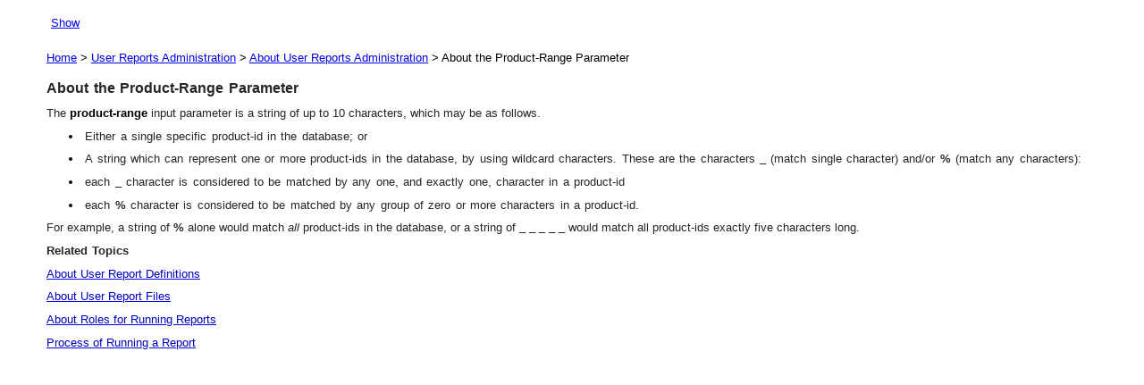

--- FILE ---
content_type: text/html
request_url: https://help.serena.com/doc_center/cm/ver14202/admin_console/adminhelp/report_admin/about_the_product_range_parameter.htm
body_size: 6099
content:
<!DOCTYPE html PUBLIC "-//W3C//DTD XHTML 1.0 Transitional//EN" "http://www.w3.org/TR/xhtml1/DTD/xhtml1-transitional.dtd">
<!-- saved from url=(0014)about:internet -->
<html xmlns="http://www.w3.org/1999/xhtml">
<head>

 <meta http-equiv="Content-Type" content="text/html; charset=UTF-8" />
 <title>About the Product-Range Parameter</title>

 <meta content="Ed 2010r1, Standard CLI &amp; ASCII  reports; User Reports admin; Published Views" name="search-keywords">
 <meta name="generator" content="Adobe RoboHelp 11" />
 <meta name="Originator" content="ImportMif" />
 <meta name="OriginalFile" content="D:\Streams\IDD\source\en\reports_guide\frame\report_admin.fm" />
 <link rel="stylesheet" href="report_admin.css" type="text/css" />

 <link rel="stylesheet" href="../../cm_rhstylemapping.css" type="text/css" />

<script type="text/javascript" language="JavaScript">
//<![CDATA[
function reDo() {
  if (innerWidth != origWidth || innerHeight != origHeight)
     location.reload();
}
if ((parseInt(navigator.appVersion) == 4) && (navigator.appName == "Netscape")) {
	origWidth = innerWidth;
	origHeight = innerHeight;
	onresize = reDo;
}
onerror = null; 
//]]>
</script>
<style type="text/css">
<!--
div.WebHelpPopupMenu { position:absolute;
left:0px;
top:0px;
z-index:4;
visibility:hidden; }
-->
</style>
<script type="text/javascript" language="javascript1.2" src="../../whmsg.js" charset="utf-8"></script>
<script type="text/javascript" language="javascript" src="../../whver.js" charset="utf-8"></script>
<script type="text/javascript" language="javascript1.2" src="../../whutils.js" charset="utf-8"></script>
<script type="text/javascript" language="javascript1.2" src="../../whproxy.js" charset="utf-8"></script>
<script type="text/javascript" language="javascript1.2" src="../../whlang.js" charset="utf-8"></script>
<script type="text/javascript" language="javascript1.2" src="../../whtopic.js" charset="utf-8"></script>

</head>

<body><script type="text/javascript" language="javascript1.2">//<![CDATA[
<!--
if (window.gbWhTopic)
{
	var strUrl = document.location.href;
	var bc = 0;
	var n = strUrl.toLowerCase().indexOf("bc-");
	if(n != -1)
	{
		document.location.replace(strUrl.substring(0, n));
		bc = strUrl.substring(n+3);
	}

	if (window.addTocInfo)
	{
	addTocInfo("User Reports Administration\nAbout User Reports Administration\nAbout the Product-Range Parameter");
addButton("show",BTN_TEXT,"Show","","","","",0,0,"","","");

	}
	if (window.writeBtnStyle)
		writeBtnStyle();

	if (window.writeIntopicBar)
		writeIntopicBar(1);

	
	document.write("<p style=\"text-align:left\"> ");
AddMasterBreadcrumbs("../../index.htm", "", "&gt;", "Home", "../../splash_page/first.htm");
document.write("<a href=\"user_reports_administration.htm\">User Reports Administration<\/a> &gt; <a href=\"about_user_reports_administration.htm\">About User Reports Administration<\/a> &gt; About the Product-Range Parameter<\/p>");

}
else
	if (window.gbIE4)
		document.location.reload();

onLoadHandler = function()
{
  if (window.setRelStartPage)
	{
	setTimeout("setRelStartPage('../../index.htm');", 1)

    setTimeout("UpdateBreadCrumbsMarker();", 1);
	}
}

if (window.addEventListener){  
	window.addEventListener('load', onLoadHandler, false);   
} else if (window.attachEvent){  
	window.attachEvent('onload', onLoadHandler);  
}

function onSetStartPage()
{
  autoSync(1);
  sendSyncInfo();
  sendAveInfoOut();
}
//-->
//]]></script>
<script type="text/javascript" src="../../ehlpdhtm.js" language="JavaScript1.2"></script>

 <h1><a name="XREF_95617_About_the_Product"></a>About the Product-Range Parameter</h1>
 <p class="BodyLevel0"><a name="IX_command_script_product_1"></a><a name="IX_command_script_product"></a>The <span class="Bold">product-range </span>input<span class="Bold">&#160;</span>parameter is a string of up to 10 characters, which may be as follows.</p>
 <ul type="disc">
  <li>
  <p class="subbullet">Either a single specific product-id in the database; or</p>
</li>
  <li>
  <p class="subbullet">A string which can represent one or more product-ids in the database, by using wildcard characters. These are the characters <span style="font-weight : bold; ">_ </span>(match single character) and/or <span style="font-weight : bold; ">% </span>(match any characters):</p>
</li>
  <li>
  <p class="subbullet1">each <span style="font-weight : bold; ">_ </span>character is considered to be matched by any one, and exactly one, character in a product-id</p>
</li>
  <li>
  <p class="subbullet1">each <span style="font-weight : bold; ">% </span>character is considered to be matched by any group of zero or more characters in a product-id.</p>
</li>
 </ul>
 <p class="BodyLevel0">For example, a string of <span style="font-weight : bold; ">% </span>alone would match<span style="font-weight : bold; ">&#160;</span><span class="Emphasis">all</span> product-ids in the database, or a string of <span style="font-weight : bold; ">_&nbsp;_&nbsp;_&nbsp;_&nbsp;_</span> would match all product-ids exactly five characters long.</p>
 <p class="boldstem">Related Topics</p>
 <p class="BodyLevel0"><a href="about_user_report_definitions.htm#XREF_57485_About_User_Report"><span class="FM_CrossRef">About User Report Definitions</span></a></p>
 <p class="BodyLevel0"><a href="about_user_report_files.htm#XREF_82955_About_User_Report"><span class="FM_CrossRef">About User Report Files</span></a></p>
 <p class="BodyLevel0"><a href="about_roles_for_running_reports.htm#XREF_27636_About_Roles_for"><span class="FM_CrossRef">About Roles for Running Reports</span></a></p>
 <p class="BodyLevel0"><a href="process_of_running_a_report.htm#XREF_83301_Process_of_Running"><span class="FM_CrossRef">Process of Running a Report</span></a></p>
 <script type="text/javascript" language="javascript1.2">//<![CDATA[
<!--
if (window.writeIntopicBar)
	writeIntopicBar(0);


highlightSearch();
//-->
//]]></script>
</body>
</html>

--- FILE ---
content_type: text/css
request_url: https://help.serena.com/doc_center/cm/ver14202/admin_console/adminhelp/report_admin/report_admin.css
body_size: 62270
content:

BODY {
        
	font-family: Verdana, sans-serif;
	font-size: 13px;
	color: #000000;
	background-color: #ffffff;
	padding: 0px;
	margin: 13px 52px;

}
p.FM_T5TableTextCenter {
        margin-left:     0.000pt;
        margin-right:    0.000pt;
        text-align:      center;
        text-indent:     0.000pt;
        margin-top:      2.000pt;
        margin-bottom:   2.000pt;
        font-family:     Verdana;
        font-style:      normal;
        font-weight:     normal;
        font-size:       10.0pt;
        color:           #000000;
        background-color: none;
        text-decoration: none;
        letter-spacing:  0.00em;
        
}
caption.FM_T5TableTextCenter {
        margin-left:     0.000pt;
        margin-right:    0.000pt;
        text-align:      center;
        text-indent:     0.000pt;
        margin-top:      2.000pt;
        margin-bottom:   2.000pt;
        font-family:     Verdana;
        font-style:      normal;
        font-weight:     normal;
        font-size:       10.0pt;
        color:           #000000;
        background-color: none;
        text-decoration: none;
        letter-spacing:  0.00em;
        
}
p.FM_MiniTOC {
        margin-left:     0.000pt;
        margin-right:    0.000pt;
        text-align:      left;
        text-indent:     0.000pt;
        margin-top:      3.000pt;
        margin-bottom:   3.000pt;
        font-family:     Verdana;
        font-style:      normal;
        font-weight:     normal;
        font-size:       10.0pt;
        color:           #000000;
        background-color: none;
        text-decoration: none;
        letter-spacing:  0.00em;
        
}
caption.FM_MiniTOC {
        margin-left:     0.000pt;
        margin-right:    0.000pt;
        text-align:      left;
        text-indent:     0.000pt;
        margin-top:      3.000pt;
        margin-bottom:   3.000pt;
        font-family:     Verdana;
        font-style:      normal;
        font-weight:     normal;
        font-size:       10.0pt;
        color:           #000000;
        background-color: none;
        text-decoration: none;
        letter-spacing:  0.00em;
        
}
p.FM_T2TableHeadCenter {
        margin-left:     0.000pt;
        margin-right:    0.000pt;
        text-align:      center;
        text-indent:     0.000pt;
        margin-top:      2.000pt;
        margin-bottom:   2.000pt;
        font-family:     Verdana;
        font-style:      normal;
        font-weight:     bold;
        font-size:       10.0pt;
        color:           #000000;
        background-color: none;
        text-decoration: none;
        letter-spacing:  0.00em;
        
}
caption.FM_T2TableHeadCenter {
        margin-left:     0.000pt;
        margin-right:    0.000pt;
        text-align:      center;
        text-indent:     0.000pt;
        margin-top:      2.000pt;
        margin-bottom:   2.000pt;
        font-family:     Verdana;
        font-style:      normal;
        font-weight:     bold;
        font-size:       10.0pt;
        color:           #000000;
        background-color: none;
        text-decoration: none;
        letter-spacing:  0.00em;
        
}
p.FM_N7Tips {
        margin-left:     5.400pt;
        margin-right:    0.000pt;
        text-align:      left;
        text-indent:     0.000pt;
        margin-top:      6.000pt;
        margin-bottom:   0.000pt;
        font-family:     Verdana;
        font-style:      normal;
        font-weight:     normal;
        font-size:       10.0pt;
        color:           #000000;
        background-color: none;
        text-decoration: none;
        letter-spacing:  0.00em;
        
}
caption.FM_N7Tips {
        margin-left:     5.400pt;
        margin-right:    0.000pt;
        text-align:      left;
        text-indent:     0.000pt;
        margin-top:      6.000pt;
        margin-bottom:   0.000pt;
        font-family:     Verdana;
        font-style:      normal;
        font-weight:     normal;
        font-size:       10.0pt;
        color:           #000000;
        background-color: none;
        text-decoration: none;
        letter-spacing:  0.00em;
        
}
p.FM_M5MessageBullet {
        margin-left:     70.200pt;
        margin-right:    0.000pt;
        text-align:      left;
        text-indent:     -12.600pt;
        margin-top:      3.000pt;
        margin-bottom:   3.000pt;
        font-family:     Verdana;
        font-style:      normal;
        font-weight:     normal;
        font-size:       10.0pt;
        color:           #000000;
        background-color: none;
        text-decoration: none;
        letter-spacing:  0.00em;
        
}
caption.FM_M5MessageBullet {
        margin-left:     70.200pt;
        margin-right:    0.000pt;
        text-align:      left;
        text-indent:     -12.600pt;
        margin-top:      3.000pt;
        margin-bottom:   3.000pt;
        font-family:     Verdana;
        font-style:      normal;
        font-weight:     normal;
        font-size:       10.0pt;
        color:           #000000;
        background-color: none;
        text-decoration: none;
        letter-spacing:  0.00em;
        
}
p.FM_H3NoBreakNoTOC {
        margin-left:     5.400pt;
        margin-right:    0.000pt;
        text-align:      left;
        text-indent:     0.000pt;
        margin-top:      16.000pt;
        margin-bottom:   0.000pt;
        font-family:     Verdana;
        font-style:      italic;
        font-weight:     bold;
        font-size:       11.0pt;
        color:           #000000;
        background-color: none;
        text-decoration: none;
        letter-spacing:  0.00em;
        
}
caption.FM_H3NoBreakNoTOC {
        margin-left:     5.400pt;
        margin-right:    0.000pt;
        text-align:      left;
        text-indent:     0.000pt;
        margin-top:      16.000pt;
        margin-bottom:   0.000pt;
        font-family:     Verdana;
        font-style:      italic;
        font-weight:     bold;
        font-size:       11.0pt;
        color:           #000000;
        background-color: none;
        text-decoration: none;
        letter-spacing:  0.00em;
        
}
p.FM_E1ExhibitTitle {
        margin-left:     5.400pt;
        margin-right:    0.000pt;
        text-align:      left;
        text-indent:     0.000pt;
        margin-top:      8.000pt;
        margin-bottom:   0.000pt;
        font-family:     Verdana;
        font-style:      italic;
        font-weight:     bold;
        font-size:       10.0pt;
        color:           #000000;
        background-color: none;
        text-decoration: none;
        letter-spacing:  0.00em;
        
}
caption.FM_E1ExhibitTitle {
        margin-left:     5.400pt;
        margin-right:    0.000pt;
        text-align:      left;
        text-indent:     0.000pt;
        margin-top:      8.000pt;
        margin-bottom:   0.000pt;
        font-family:     Verdana;
        font-style:      italic;
        font-weight:     bold;
        font-size:       10.0pt;
        color:           #000000;
        background-color: none;
        text-decoration: none;
        letter-spacing:  0.00em;
        
}
p.FM_X1Footnote {
        margin-left:     35.424pt;
        margin-right:    18.000pt;
        text-align:      left;
        text-indent:     -12.024pt;
        margin-top:      0.000pt;
        margin-bottom:   0.000pt;
        font-family:     Verdana;
        font-style:      normal;
        font-weight:     normal;
        font-size:       9.0pt;
        color:           #000000;
        background-color: none;
        text-decoration: none;
        letter-spacing:  0.00em;
        
}
caption.FM_X1Footnote {
        margin-left:     35.424pt;
        margin-right:    18.000pt;
        text-align:      left;
        text-indent:     -12.024pt;
        margin-top:      0.000pt;
        margin-bottom:   0.000pt;
        font-family:     Verdana;
        font-style:      normal;
        font-weight:     normal;
        font-size:       9.0pt;
        color:           #000000;
        background-color: none;
        text-decoration: none;
        letter-spacing:  0.00em;
        
}
p.FM_N6Notes {
        margin-left:     5.400pt;
        margin-right:    0.000pt;
        text-align:      left;
        text-indent:     0.000pt;
        margin-top:      6.000pt;
        margin-bottom:   0.000pt;
        font-family:     Verdana;
        font-style:      normal;
        font-weight:     normal;
        font-size:       10.0pt;
        color:           #000000;
        background-color: none;
        text-decoration: none;
        letter-spacing:  0.00em;
        
}
caption.FM_N6Notes {
        margin-left:     5.400pt;
        margin-right:    0.000pt;
        text-align:      left;
        text-indent:     0.000pt;
        margin-top:      6.000pt;
        margin-bottom:   0.000pt;
        font-family:     Verdana;
        font-style:      normal;
        font-weight:     normal;
        font-size:       10.0pt;
        color:           #000000;
        background-color: none;
        text-decoration: none;
        letter-spacing:  0.00em;
        
}
p.FM_F1Anchor {
        margin-left:     0.000pt;
        margin-right:    0.000pt;
        text-align:      left;
        text-indent:     0.000pt;
        margin-top:      0.000pt;
        margin-bottom:   0.000pt;
        font-family:     Verdana;
        font-style:      normal;
        font-weight:     normal;
        font-size:       2.0pt;
        color:           #000000;
        background-color: none;
        text-decoration: none;
        letter-spacing:  0.00em;
        
}
caption.FM_F1Anchor {
        margin-left:     0.000pt;
        margin-right:    0.000pt;
        text-align:      left;
        text-indent:     0.000pt;
        margin-top:      0.000pt;
        margin-bottom:   0.000pt;
        font-family:     Verdana;
        font-style:      normal;
        font-weight:     normal;
        font-size:       2.0pt;
        color:           #000000;
        background-color: none;
        text-decoration: none;
        letter-spacing:  0.00em;
        
}
p.FM_C1CodeSpace {
        margin-left:     5.400pt;
        margin-right:    0.000pt;
        text-align:      left;
        text-indent:     0.000pt;
        margin-top:      0.000pt;
        margin-bottom:   0.000pt;
        font-family:     Andale Mono;
        font-style:      normal;
        font-weight:     normal;
        font-size:       7.0pt;
        color:           #000000;
        background-color: none;
        text-decoration: none;
        letter-spacing:  0.00em;
        
}
caption.FM_C1CodeSpace {
        margin-left:     5.400pt;
        margin-right:    0.000pt;
        text-align:      left;
        text-indent:     0.000pt;
        margin-top:      0.000pt;
        margin-bottom:   0.000pt;
        font-family:     Andale Mono;
        font-style:      normal;
        font-weight:     normal;
        font-size:       7.0pt;
        color:           #000000;
        background-color: none;
        text-decoration: none;
        letter-spacing:  0.00em;
        
}
p.FM_A4PartTitle {
        margin-left:     0.000pt;
        margin-right:    0.000pt;
        text-align:      left;
        text-indent:     0.000pt;
        margin-top:      0.000pt;
        margin-bottom:   39.000pt;
        font-family:     Verdana;
        font-style:      normal;
        font-weight:     bold;
        font-size:       25.0pt;
        color:           #000000;
        background-color: none;
        text-decoration: none;
        letter-spacing:  0.00em;
        
}
caption.FM_A4PartTitle {
        margin-left:     0.000pt;
        margin-right:    0.000pt;
        text-align:      left;
        text-indent:     0.000pt;
        margin-top:      0.000pt;
        margin-bottom:   39.000pt;
        font-family:     Verdana;
        font-style:      normal;
        font-weight:     bold;
        font-size:       25.0pt;
        color:           #000000;
        background-color: none;
        text-decoration: none;
        letter-spacing:  0.00em;
        
}
p.FM_T7TableBulletSmall {
        margin-left:     23.400pt;
        margin-right:    0.000pt;
        text-align:      left;
        text-indent:     -23.400pt;
        margin-top:      6.000pt;
        margin-bottom:   0.000pt;
        font-family:     Verdana;
        font-style:      normal;
        font-weight:     normal;
        font-size:       9.0pt;
        color:           #000000;
        background-color: none;
        text-decoration: none;
        letter-spacing:  0.00em;
        
}
caption.FM_T7TableBulletSmall {
        margin-left:     23.400pt;
        margin-right:    0.000pt;
        text-align:      left;
        text-indent:     -23.400pt;
        margin-top:      6.000pt;
        margin-bottom:   0.000pt;
        font-family:     Verdana;
        font-style:      normal;
        font-weight:     normal;
        font-size:       9.0pt;
        color:           #000000;
        background-color: none;
        text-decoration: none;
        letter-spacing:  0.00em;
        
}
p.FM_T11TableTitleIndent {
        margin-left:     23.400pt;
        margin-right:    0.000pt;
        text-align:      left;
        text-indent:     0.000pt;
        margin-top:      8.000pt;
        margin-bottom:   0.000pt;
        font-family:     Verdana;
        font-style:      italic;
        font-weight:     bold;
        font-size:       10.0pt;
        color:           #000000;
        background-color: none;
        text-decoration: none;
        letter-spacing:  0.00em;
        
}
caption.FM_T11TableTitleIndent {
        margin-left:     23.400pt;
        margin-right:    0.000pt;
        text-align:      left;
        text-indent:     0.000pt;
        margin-top:      8.000pt;
        margin-bottom:   0.000pt;
        font-family:     Verdana;
        font-style:      italic;
        font-weight:     bold;
        font-size:       10.0pt;
        color:           #000000;
        background-color: none;
        text-decoration: none;
        letter-spacing:  0.00em;
        
}
p.FM_C3CodeIndent {
        margin-left:     47.520pt;
        margin-right:    0.000pt;
        text-align:      left;
        text-indent:     -24.120pt;
        margin-top:      0.000pt;
        margin-bottom:   0.000pt;
        font-family:     Andale Mono;
        font-style:      normal;
        font-weight:     normal;
        font-size:       10.0pt;
        color:           #000000;
        background-color: none;
        text-decoration: none;
        letter-spacing:  -0.03em;
        
}
caption.FM_C3CodeIndent {
        margin-left:     47.520pt;
        margin-right:    0.000pt;
        text-align:      left;
        text-indent:     -24.120pt;
        margin-top:      0.000pt;
        margin-bottom:   0.000pt;
        font-family:     Andale Mono;
        font-style:      normal;
        font-weight:     normal;
        font-size:       10.0pt;
        color:           #000000;
        background-color: none;
        text-decoration: none;
        letter-spacing:  -0.03em;
        
}
p.FM_X2Header {
        margin-left:     0.000pt;
        margin-right:    0.000pt;
        text-align:      left;
        text-indent:     0.000pt;
        margin-top:      0.000pt;
        margin-bottom:   0.000pt;
        font-family:     Verdana;
        font-style:      italic;
        font-weight:     normal;
        font-size:       10.0pt;
        color:           #000000;
        background-color: none;
        text-decoration: none;
        letter-spacing:  0.00em;
        
}
caption.FM_X2Header {
        margin-left:     0.000pt;
        margin-right:    0.000pt;
        text-align:      left;
        text-indent:     0.000pt;
        margin-top:      0.000pt;
        margin-bottom:   0.000pt;
        font-family:     Verdana;
        font-style:      italic;
        font-weight:     normal;
        font-size:       10.0pt;
        color:           #000000;
        background-color: none;
        text-decoration: none;
        letter-spacing:  0.00em;
        
}
p.FM_T6TableTextSmall {
        margin-left:     0.000pt;
        margin-right:    0.000pt;
        text-align:      left;
        text-indent:     0.000pt;
        margin-top:      1.000pt;
        margin-bottom:   1.000pt;
        font-family:     Verdana;
        font-style:      normal;
        font-weight:     normal;
        font-size:       9.0pt;
        color:           #000000;
        background-color: none;
        text-decoration: none;
        letter-spacing:  0.00em;
        
}
caption.FM_T6TableTextSmall {
        margin-left:     0.000pt;
        margin-right:    0.000pt;
        text-align:      left;
        text-indent:     0.000pt;
        margin-top:      1.000pt;
        margin-bottom:   1.000pt;
        font-family:     Verdana;
        font-style:      normal;
        font-weight:     normal;
        font-size:       9.0pt;
        color:           #000000;
        background-color: none;
        text-decoration: none;
        letter-spacing:  0.00em;
        
}
p.FM_EX1ExerciseFirst {
        margin-left:     0.000pt;
        margin-right:    0.000pt;
        text-align:      left;
        text-indent:     0.000pt;
        margin-top:      36.000pt;
        margin-bottom:   18.000pt;
        font-family:     Verdana;
        font-style:      normal;
        font-weight:     bold;
        font-size:       18.0pt;
        color:           #000000;
        background-color: none;
        text-decoration: none;
        letter-spacing:  0.00em;
        
}
caption.FM_EX1ExerciseFirst {
        margin-left:     0.000pt;
        margin-right:    0.000pt;
        text-align:      left;
        text-indent:     0.000pt;
        margin-top:      36.000pt;
        margin-bottom:   18.000pt;
        font-family:     Verdana;
        font-style:      normal;
        font-weight:     bold;
        font-size:       18.0pt;
        color:           #000000;
        background-color: none;
        text-decoration: none;
        letter-spacing:  0.00em;
        
}
p.FM_C5CodeWide {
        margin-left:     0.000pt;
        margin-right:    0.000pt;
        text-align:      left;
        text-indent:     0.000pt;
        margin-top:      0.000pt;
        margin-bottom:   0.000pt;
        font-family:     Andale Mono;
        font-style:      normal;
        font-weight:     normal;
        font-size:       10.0pt;
        color:           #000000;
        background-color: none;
        text-decoration: none;
        letter-spacing:  -0.03em;
        
}
caption.FM_C5CodeWide {
        margin-left:     0.000pt;
        margin-right:    0.000pt;
        text-align:      left;
        text-indent:     0.000pt;
        margin-top:      0.000pt;
        margin-bottom:   0.000pt;
        font-family:     Andale Mono;
        font-style:      normal;
        font-weight:     normal;
        font-size:       10.0pt;
        color:           #000000;
        background-color: none;
        text-decoration: none;
        letter-spacing:  -0.03em;
        
}
p.FM_B7Checklist {
        margin-left:     23.400pt;
        margin-right:    0.000pt;
        text-align:      left;
        text-indent:     -18.000pt;
        margin-top:      7.000pt;
        margin-bottom:   0.000pt;
        font-family:     Verdana;
        font-style:      normal;
        font-weight:     normal;
        font-size:       10.0pt;
        color:           #000000;
        background-color: none;
        text-decoration: none;
        letter-spacing:  0.00em;
        
}
caption.FM_B7Checklist {
        margin-left:     23.400pt;
        margin-right:    0.000pt;
        text-align:      left;
        text-indent:     -18.000pt;
        margin-top:      7.000pt;
        margin-bottom:   0.000pt;
        font-family:     Verdana;
        font-style:      normal;
        font-weight:     normal;
        font-size:       10.0pt;
        color:           #000000;
        background-color: none;
        text-decoration: none;
        letter-spacing:  0.00em;
        
}
p.FM_X5GlossaryDefinition {
        margin-left:     5.400pt;
        margin-right:    0.000pt;
        text-align:      left;
        text-indent:     0.000pt;
        margin-top:      9.000pt;
        margin-bottom:   0.000pt;
        font-family:     Verdana;
        font-style:      normal;
        font-weight:     normal;
        font-size:       10.0pt;
        color:           #000000;
        background-color: none;
        text-decoration: none;
        letter-spacing:  0.00em;
        
}
caption.FM_X5GlossaryDefinition {
        margin-left:     5.400pt;
        margin-right:    0.000pt;
        text-align:      left;
        text-indent:     0.000pt;
        margin-top:      9.000pt;
        margin-bottom:   0.000pt;
        font-family:     Verdana;
        font-style:      normal;
        font-weight:     normal;
        font-size:       10.0pt;
        color:           #000000;
        background-color: none;
        text-decoration: none;
        letter-spacing:  0.00em;
        
}
p.FM_T10TableTitle {
        margin-left:     5.400pt;
        margin-right:    0.000pt;
        text-align:      left;
        text-indent:     0.000pt;
        margin-top:      8.000pt;
        margin-bottom:   0.000pt;
        font-family:     Verdana;
        font-style:      italic;
        font-weight:     bold;
        font-size:       10.0pt;
        color:           #000000;
        background-color: none;
        text-decoration: none;
        letter-spacing:  0.00em;
        
}
caption.FM_T10TableTitle {
        margin-left:     5.400pt;
        margin-right:    0.000pt;
        text-align:      left;
        text-indent:     0.000pt;
        margin-top:      8.000pt;
        margin-bottom:   0.000pt;
        font-family:     Verdana;
        font-style:      italic;
        font-weight:     bold;
        font-size:       10.0pt;
        color:           #000000;
        background-color: none;
        text-decoration: none;
        letter-spacing:  0.00em;
        
}
p.FM_ImportantGIF {
        margin-left:     0.000pt;
        margin-right:    0.000pt;
        text-align:      left;
        text-indent:     0.000pt;
        margin-top:      14.000pt;
        margin-bottom:   0.000pt;
        font-family:     Verdana;
        font-style:      normal;
        font-weight:     normal;
        font-size:       2.0pt;
        color:           #000000;
        background-color: none;
        text-decoration: none;
        letter-spacing:  0.00em;
        
}
caption.FM_ImportantGIF {
        margin-left:     0.000pt;
        margin-right:    0.000pt;
        text-align:      left;
        text-indent:     0.000pt;
        margin-top:      14.000pt;
        margin-bottom:   0.000pt;
        font-family:     Verdana;
        font-style:      normal;
        font-weight:     normal;
        font-size:       2.0pt;
        color:           #000000;
        background-color: none;
        text-decoration: none;
        letter-spacing:  0.00em;
        
}
p.FM_X6Watermark {
        margin-left:     0.000pt;
        margin-right:    0.000pt;
        text-align:      justify;
        text-indent:     0.000pt;
        margin-top:      0.000pt;
        margin-bottom:   0.000pt;
        font-family:     Verdana;
        font-style:      normal;
        font-weight:     normal;
        font-size:       72.0pt;
        color:           #d9d9d9;
        background-color: none;
        text-decoration: none;
        letter-spacing:  0.00em;
        
}
caption.FM_X6Watermark {
        margin-left:     0.000pt;
        margin-right:    0.000pt;
        text-align:      justify;
        text-indent:     0.000pt;
        margin-top:      0.000pt;
        margin-bottom:   0.000pt;
        font-family:     Verdana;
        font-style:      normal;
        font-weight:     normal;
        font-size:       72.0pt;
        color:           #d9d9d9;
        background-color: none;
        text-decoration: none;
        letter-spacing:  0.00em;
        
}
p.FM_F3Callout {
        margin-left:     0.000pt;
        margin-right:    0.000pt;
        text-align:      left;
        text-indent:     0.000pt;
        margin-top:      0.000pt;
        margin-bottom:   0.000pt;
        font-family:     Verdana;
        font-style:      normal;
        font-weight:     normal;
        font-size:       9.0pt;
        color:           #000000;
        background-color: none;
        text-decoration: none;
        letter-spacing:  0.00em;
        
}
caption.FM_F3Callout {
        margin-left:     0.000pt;
        margin-right:    0.000pt;
        text-align:      left;
        text-indent:     0.000pt;
        margin-top:      0.000pt;
        margin-bottom:   0.000pt;
        font-family:     Verdana;
        font-style:      normal;
        font-weight:     normal;
        font-size:       9.0pt;
        color:           #000000;
        background-color: none;
        text-decoration: none;
        letter-spacing:  0.00em;
        
}
p.FM_EX2ExerciseNext {
        margin-left:     0.000pt;
        margin-right:    0.000pt;
        text-align:      left;
        text-indent:     0.000pt;
        margin-top:      36.000pt;
        margin-bottom:   18.000pt;
        font-family:     Verdana;
        font-style:      normal;
        font-weight:     bold;
        font-size:       18.0pt;
        color:           #000000;
        background-color: none;
        text-decoration: none;
        letter-spacing:  0.00em;
        
}
caption.FM_EX2ExerciseNext {
        margin-left:     0.000pt;
        margin-right:    0.000pt;
        text-align:      left;
        text-indent:     0.000pt;
        margin-top:      36.000pt;
        margin-bottom:   18.000pt;
        font-family:     Verdana;
        font-style:      normal;
        font-weight:     bold;
        font-size:       18.0pt;
        color:           #000000;
        background-color: none;
        text-decoration: none;
        letter-spacing:  0.00em;
        
}
p.FM_tabletext {
        margin-left:     0.000pt;
        margin-right:    0.000pt;
        text-align:      left;
        text-indent:     0.000pt;
        margin-top:      3.000pt;
        margin-bottom:   3.000pt;
        font-family:     Verdana;
        font-style:      normal;
        font-weight:     normal;
        font-size:       10.0pt;
        color:           #000000;
        background-color: none;
        text-decoration: none;
        letter-spacing:  0.00em;
        
}
caption.FM_tabletext {
        margin-left:     0.000pt;
        margin-right:    0.000pt;
        text-align:      left;
        text-indent:     0.000pt;
        margin-top:      3.000pt;
        margin-bottom:   3.000pt;
        font-family:     Verdana;
        font-style:      normal;
        font-weight:     normal;
        font-size:       10.0pt;
        color:           #000000;
        background-color: none;
        text-decoration: none;
        letter-spacing:  0.00em;
        
}
p.FM_E3ExhibitTitleIndent {
        margin-left:     23.400pt;
        margin-right:    0.000pt;
        text-align:      left;
        text-indent:     0.000pt;
        margin-top:      8.000pt;
        margin-bottom:   0.000pt;
        font-family:     Verdana;
        font-style:      italic;
        font-weight:     bold;
        font-size:       10.0pt;
        color:           #000000;
        background-color: none;
        text-decoration: none;
        letter-spacing:  0.00em;
        
}
caption.FM_E3ExhibitTitleIndent {
        margin-left:     23.400pt;
        margin-right:    0.000pt;
        text-align:      left;
        text-indent:     0.000pt;
        margin-top:      8.000pt;
        margin-bottom:   0.000pt;
        font-family:     Verdana;
        font-style:      italic;
        font-weight:     bold;
        font-size:       10.0pt;
        color:           #000000;
        background-color: none;
        text-decoration: none;
        letter-spacing:  0.00em;
        
}
p.FM_X4GlossaryTerm {
        margin-left:     5.400pt;
        margin-right:    0.000pt;
        text-align:      left;
        text-indent:     0.000pt;
        margin-top:      9.000pt;
        margin-bottom:   0.000pt;
        font-family:     Verdana;
        font-style:      normal;
        font-weight:     bold;
        font-size:       10.0pt;
        color:           #000000;
        background-color: none;
        text-decoration: none;
        letter-spacing:  0.00em;
        
}
caption.FM_X4GlossaryTerm {
        margin-left:     5.400pt;
        margin-right:    0.000pt;
        text-align:      left;
        text-indent:     0.000pt;
        margin-top:      9.000pt;
        margin-bottom:   0.000pt;
        font-family:     Verdana;
        font-style:      normal;
        font-weight:     bold;
        font-size:       10.0pt;
        color:           #000000;
        background-color: none;
        text-decoration: none;
        letter-spacing:  0.00em;
        
}
p.FM_M2MessageText {
        margin-left:     5.400pt;
        margin-right:    0.000pt;
        text-align:      left;
        text-indent:     0.000pt;
        margin-top:      10.000pt;
        margin-bottom:   5.000pt;
        font-family:     Andale Mono;
        font-style:      normal;
        font-weight:     bold;
        font-size:       10.0pt;
        color:           #000000;
        background-color: none;
        text-decoration: none;
        letter-spacing:  0.00em;
        
}
caption.FM_M2MessageText {
        margin-left:     5.400pt;
        margin-right:    0.000pt;
        text-align:      left;
        text-indent:     0.000pt;
        margin-top:      10.000pt;
        margin-bottom:   5.000pt;
        font-family:     Andale Mono;
        font-style:      normal;
        font-weight:     bold;
        font-size:       10.0pt;
        color:           #000000;
        background-color: none;
        text-decoration: none;
        letter-spacing:  0.00em;
        
}
p.FM_F4FigureTitle {
        margin-left:     5.400pt;
        margin-right:    0.000pt;
        text-align:      left;
        text-indent:     0.000pt;
        margin-top:      8.000pt;
        margin-bottom:   0.000pt;
        font-family:     Verdana;
        font-style:      italic;
        font-weight:     bold;
        font-size:       10.0pt;
        color:           #000000;
        background-color: none;
        text-decoration: none;
        letter-spacing:  0.00em;
        
}
caption.FM_F4FigureTitle {
        margin-left:     5.400pt;
        margin-right:    0.000pt;
        text-align:      left;
        text-indent:     0.000pt;
        margin-top:      8.000pt;
        margin-bottom:   0.000pt;
        font-family:     Verdana;
        font-style:      italic;
        font-weight:     bold;
        font-size:       10.0pt;
        color:           #000000;
        background-color: none;
        text-decoration: none;
        letter-spacing:  0.00em;
        
}
p.FM_M3MessageExplanation {
        margin-left:     5.400pt;
        margin-right:    0.000pt;
        text-align:      left;
        text-indent:     0.000pt;
        margin-top:      5.000pt;
        margin-bottom:   3.000pt;
        font-family:     Verdana;
        font-style:      normal;
        font-weight:     normal;
        font-size:       10.0pt;
        color:           #000000;
        background-color: none;
        text-decoration: none;
        letter-spacing:  0.00em;
        
}
caption.FM_M3MessageExplanation {
        margin-left:     5.400pt;
        margin-right:    0.000pt;
        text-align:      left;
        text-indent:     0.000pt;
        margin-top:      5.000pt;
        margin-bottom:   3.000pt;
        font-family:     Verdana;
        font-style:      normal;
        font-weight:     normal;
        font-size:       10.0pt;
        color:           #000000;
        background-color: none;
        text-decoration: none;
        letter-spacing:  0.00em;
        
}
p.FM_F5FigureTitleWide {
        margin-left:     0.000pt;
        margin-right:    0.000pt;
        text-align:      left;
        text-indent:     0.000pt;
        margin-top:      8.000pt;
        margin-bottom:   0.000pt;
        font-family:     Verdana;
        font-style:      italic;
        font-weight:     bold;
        font-size:       10.0pt;
        color:           #000000;
        background-color: none;
        text-decoration: none;
        letter-spacing:  0.00em;
        
}
caption.FM_F5FigureTitleWide {
        margin-left:     0.000pt;
        margin-right:    0.000pt;
        text-align:      left;
        text-indent:     0.000pt;
        margin-top:      8.000pt;
        margin-bottom:   0.000pt;
        font-family:     Verdana;
        font-style:      italic;
        font-weight:     bold;
        font-size:       10.0pt;
        color:           #000000;
        background-color: none;
        text-decoration: none;
        letter-spacing:  0.00em;
        
}
p.FM_F2AnchorWide {
        margin-left:     0.000pt;
        margin-right:    0.000pt;
        text-align:      left;
        text-indent:     0.000pt;
        margin-top:      0.000pt;
        margin-bottom:   0.000pt;
        font-family:     Verdana;
        font-style:      normal;
        font-weight:     normal;
        font-size:       2.0pt;
        color:           #000000;
        background-color: none;
        text-decoration: none;
        letter-spacing:  0.00em;
        
}
caption.FM_F2AnchorWide {
        margin-left:     0.000pt;
        margin-right:    0.000pt;
        text-align:      left;
        text-indent:     0.000pt;
        margin-top:      0.000pt;
        margin-bottom:   0.000pt;
        font-family:     Verdana;
        font-style:      normal;
        font-weight:     normal;
        font-size:       2.0pt;
        color:           #000000;
        background-color: none;
        text-decoration: none;
        letter-spacing:  0.00em;
        
}
p.FM_A3AppendixTitle {
        margin-left:     0.000pt;
        margin-right:    0.000pt;
        text-align:      left;
        text-indent:     0.000pt;
        margin-top:      0.000pt;
        margin-bottom:   39.000pt;
        font-family:     Verdana;
        font-style:      normal;
        font-weight:     bold;
        font-size:       25.0pt;
        color:           #000000;
        background-color: none;
        text-decoration: none;
        letter-spacing:  0.00em;
        
}
caption.FM_A3AppendixTitle {
        margin-left:     0.000pt;
        margin-right:    0.000pt;
        text-align:      left;
        text-indent:     0.000pt;
        margin-top:      0.000pt;
        margin-bottom:   39.000pt;
        font-family:     Verdana;
        font-style:      normal;
        font-weight:     bold;
        font-size:       25.0pt;
        color:           #000000;
        background-color: none;
        text-decoration: none;
        letter-spacing:  0.00em;
        
}
p.FM_TipGIF {
        margin-left:     0.000pt;
        margin-right:    0.000pt;
        text-align:      left;
        text-indent:     0.000pt;
        margin-top:      14.000pt;
        margin-bottom:   0.000pt;
        font-family:     Verdana;
        font-style:      normal;
        font-weight:     normal;
        font-size:       2.0pt;
        color:           #000000;
        background-color: none;
        text-decoration: none;
        letter-spacing:  0.00em;
        
}
caption.FM_TipGIF {
        margin-left:     0.000pt;
        margin-right:    0.000pt;
        text-align:      left;
        text-indent:     0.000pt;
        margin-top:      14.000pt;
        margin-bottom:   0.000pt;
        font-family:     Verdana;
        font-style:      normal;
        font-weight:     normal;
        font-size:       2.0pt;
        color:           #000000;
        background-color: none;
        text-decoration: none;
        letter-spacing:  0.00em;
        
}
p.FM_C7CodeSmall {
        margin-left:     29.520pt;
        margin-right:    0.000pt;
        text-align:      left;
        text-indent:     -24.120pt;
        margin-top:      0.000pt;
        margin-bottom:   0.000pt;
        font-family:     Andale Mono;
        font-style:      normal;
        font-weight:     normal;
        font-size:       10.0pt;
        color:           #000000;
        background-color: none;
        text-decoration: none;
        letter-spacing:  -0.03em;
        
}
caption.FM_C7CodeSmall {
        margin-left:     29.520pt;
        margin-right:    0.000pt;
        text-align:      left;
        text-indent:     -24.120pt;
        margin-top:      0.000pt;
        margin-bottom:   0.000pt;
        font-family:     Andale Mono;
        font-style:      normal;
        font-weight:     normal;
        font-size:       10.0pt;
        color:           #000000;
        background-color: none;
        text-decoration: none;
        letter-spacing:  -0.03em;
        
}
p.FM_anchor {
        margin-left:     0.000pt;
        margin-right:    0.000pt;
        text-align:      left;
        text-indent:     0.000pt;
        margin-top:      0.000pt;
        margin-bottom:   16.500pt;
        font-family:     Times New Roman;
        font-style:      normal;
        font-weight:     normal;
        font-size:       9.0pt;
        color:           #000000;
        background-color: none;
        text-decoration: none;
        letter-spacing:  0.00em;
        
}
caption.FM_anchor {
        margin-left:     0.000pt;
        margin-right:    0.000pt;
        text-align:      left;
        text-indent:     0.000pt;
        margin-top:      0.000pt;
        margin-bottom:   16.500pt;
        font-family:     Times New Roman;
        font-style:      normal;
        font-weight:     normal;
        font-size:       9.0pt;
        color:           #000000;
        background-color: none;
        text-decoration: none;
        letter-spacing:  0.00em;
        
}
p.FM_A6PartNumber {
        margin-left:     0.000pt;
        margin-right:    0.000pt;
        text-align:      left;
        text-indent:     0.000pt;
        margin-top:      0.000pt;
        margin-bottom:   0.000pt;
        font-family:     Verdana;
        font-style:      normal;
        font-weight:     normal;
        font-size:       24.0pt;
        color:           #5362ac;
        background-color: none;
        text-decoration: none;
        letter-spacing:  0.00em;
        
}
caption.FM_A6PartNumber {
        margin-left:     0.000pt;
        margin-right:    0.000pt;
        text-align:      left;
        text-indent:     0.000pt;
        margin-top:      0.000pt;
        margin-bottom:   0.000pt;
        font-family:     Verdana;
        font-style:      normal;
        font-weight:     normal;
        font-size:       24.0pt;
        color:           #5362ac;
        background-color: none;
        text-decoration: none;
        letter-spacing:  0.00em;
        
}
p.FM_T9ProcTableNext {
        margin-left:     18.000pt;
        margin-right:    0.000pt;
        text-align:      left;
        text-indent:     -18.000pt;
        margin-top:      7.000pt;
        margin-bottom:   0.000pt;
        font-family:     Verdana;
        font-style:      normal;
        font-weight:     normal;
        font-size:       10.0pt;
        color:           #000000;
        background-color: none;
        text-decoration: none;
        letter-spacing:  0.00em;
        
}
caption.FM_T9ProcTableNext {
        margin-left:     18.000pt;
        margin-right:    0.000pt;
        text-align:      left;
        text-indent:     -18.000pt;
        margin-top:      7.000pt;
        margin-bottom:   0.000pt;
        font-family:     Verdana;
        font-style:      normal;
        font-weight:     normal;
        font-size:       10.0pt;
        color:           #000000;
        background-color: none;
        text-decoration: none;
        letter-spacing:  0.00em;
        
}
p.FM_PrivilegesGIF {
        margin-left:     0.000pt;
        margin-right:    0.000pt;
        text-align:      left;
        text-indent:     0.000pt;
        margin-top:      14.000pt;
        margin-bottom:   0.000pt;
        font-family:     Verdana;
        font-style:      normal;
        font-weight:     normal;
        font-size:       2.0pt;
        color:           #000000;
        background-color: none;
        text-decoration: none;
        letter-spacing:  0.00em;
        
}
caption.FM_PrivilegesGIF {
        margin-left:     0.000pt;
        margin-right:    0.000pt;
        text-align:      left;
        text-indent:     0.000pt;
        margin-top:      14.000pt;
        margin-bottom:   0.000pt;
        font-family:     Verdana;
        font-style:      normal;
        font-weight:     normal;
        font-size:       2.0pt;
        color:           #000000;
        background-color: none;
        text-decoration: none;
        letter-spacing:  0.00em;
        
}
p.FM_NoteGIF {
        margin-left:     0.000pt;
        margin-right:    0.000pt;
        text-align:      left;
        text-indent:     0.000pt;
        margin-top:      14.000pt;
        margin-bottom:   0.000pt;
        font-family:     Verdana;
        font-style:      normal;
        font-weight:     normal;
        font-size:       2.0pt;
        color:           #000000;
        background-color: none;
        text-decoration: none;
        letter-spacing:  0.00em;
        
}
caption.FM_NoteGIF {
        margin-left:     0.000pt;
        margin-right:    0.000pt;
        text-align:      left;
        text-indent:     0.000pt;
        margin-top:      14.000pt;
        margin-bottom:   0.000pt;
        font-family:     Verdana;
        font-style:      normal;
        font-weight:     normal;
        font-size:       2.0pt;
        color:           #000000;
        background-color: none;
        text-decoration: none;
        letter-spacing:  0.00em;
        
}
p.FM_M1MessageNumber {
        margin-left:     0.000pt;
        margin-right:    0.000pt;
        text-align:      left;
        text-indent:     0.000pt;
        margin-top:      10.000pt;
        margin-bottom:   5.000pt;
        font-family:     Andale Mono;
        font-style:      normal;
        font-weight:     bold;
        font-size:       10.0pt;
        color:           #000000;
        background-color: none;
        text-decoration: none;
        letter-spacing:  0.00em;
        
}
caption.FM_M1MessageNumber {
        margin-left:     0.000pt;
        margin-right:    0.000pt;
        text-align:      left;
        text-indent:     0.000pt;
        margin-top:      10.000pt;
        margin-bottom:   5.000pt;
        font-family:     Andale Mono;
        font-style:      normal;
        font-weight:     bold;
        font-size:       10.0pt;
        color:           #000000;
        background-color: none;
        text-decoration: none;
        letter-spacing:  0.00em;
        
}
p.FM_X3Footer {
        margin-left:     0.000pt;
        margin-right:    0.000pt;
        text-align:      left;
        text-indent:     0.000pt;
        margin-top:      0.000pt;
        margin-bottom:   0.000pt;
        font-family:     Verdana;
        font-style:      italic;
        font-weight:     normal;
        font-size:       10.0pt;
        color:           #000000;
        background-color: none;
        text-decoration: none;
        letter-spacing:  0.00em;
        
}
caption.FM_X3Footer {
        margin-left:     0.000pt;
        margin-right:    0.000pt;
        text-align:      left;
        text-indent:     0.000pt;
        margin-top:      0.000pt;
        margin-bottom:   0.000pt;
        font-family:     Verdana;
        font-style:      italic;
        font-weight:     normal;
        font-size:       10.0pt;
        color:           #000000;
        background-color: none;
        text-decoration: none;
        letter-spacing:  0.00em;
        
}
p.FM_WWpassthru {
        margin-left:     5.400pt;
        margin-right:    0.000pt;
        text-align:      left;
        text-indent:     0.000pt;
        margin-top:      9.000pt;
        margin-bottom:   0.000pt;
        font-family:     Verdana;
        font-style:      normal;
        font-weight:     normal;
        font-size:       10.0pt;
        color:           #000000;
        background-color: none;
        text-decoration: none;
        letter-spacing:  0.00em;
        
}
caption.FM_WWpassthru {
        margin-left:     5.400pt;
        margin-right:    0.000pt;
        text-align:      left;
        text-indent:     0.000pt;
        margin-top:      9.000pt;
        margin-bottom:   0.000pt;
        font-family:     Verdana;
        font-style:      normal;
        font-weight:     normal;
        font-size:       10.0pt;
        color:           #000000;
        background-color: none;
        text-decoration: none;
        letter-spacing:  0.00em;
        
}
p.FM_M6MessagePara {
        margin-left:     5.400pt;
        margin-right:    0.000pt;
        text-align:      left;
        text-indent:     0.000pt;
        margin-top:      9.000pt;
        margin-bottom:   0.000pt;
        font-family:     Verdana;
        font-style:      normal;
        font-weight:     normal;
        font-size:       10.0pt;
        color:           #000000;
        background-color: none;
        text-decoration: none;
        letter-spacing:  0.00em;
        
}
caption.FM_M6MessagePara {
        margin-left:     5.400pt;
        margin-right:    0.000pt;
        text-align:      left;
        text-indent:     0.000pt;
        margin-top:      9.000pt;
        margin-bottom:   0.000pt;
        font-family:     Verdana;
        font-style:      normal;
        font-weight:     normal;
        font-size:       10.0pt;
        color:           #000000;
        background-color: none;
        text-decoration: none;
        letter-spacing:  0.00em;
        
}
p.FM_C4CodeIndent2 {
        margin-left:     61.920pt;
        margin-right:    0.000pt;
        text-align:      left;
        text-indent:     -24.120pt;
        margin-top:      0.000pt;
        margin-bottom:   0.000pt;
        font-family:     Andale Mono;
        font-style:      normal;
        font-weight:     normal;
        font-size:       10.0pt;
        color:           #000000;
        background-color: none;
        text-decoration: none;
        letter-spacing:  -0.03em;
        
}
caption.FM_C4CodeIndent2 {
        margin-left:     61.920pt;
        margin-right:    0.000pt;
        text-align:      left;
        text-indent:     -24.120pt;
        margin-top:      0.000pt;
        margin-bottom:   0.000pt;
        font-family:     Andale Mono;
        font-style:      normal;
        font-weight:     normal;
        font-size:       10.0pt;
        color:           #000000;
        background-color: none;
        text-decoration: none;
        letter-spacing:  -0.03em;
        
}
p.FM_T12TableTitleWide {
        margin-left:     0.000pt;
        margin-right:    0.000pt;
        text-align:      left;
        text-indent:     0.000pt;
        margin-top:      8.000pt;
        margin-bottom:   0.000pt;
        font-family:     Verdana;
        font-style:      italic;
        font-weight:     bold;
        font-size:       10.0pt;
        color:           #000000;
        background-color: none;
        text-decoration: none;
        letter-spacing:  0.00em;
        
}
caption.FM_T12TableTitleWide {
        margin-left:     0.000pt;
        margin-right:    0.000pt;
        text-align:      left;
        text-indent:     0.000pt;
        margin-top:      8.000pt;
        margin-bottom:   0.000pt;
        font-family:     Verdana;
        font-style:      italic;
        font-weight:     bold;
        font-size:       10.0pt;
        color:           #000000;
        background-color: none;
        text-decoration: none;
        letter-spacing:  0.00em;
        
}
p.FM_F6FigureTitleIndent {
        margin-left:     23.400pt;
        margin-right:    0.000pt;
        text-align:      left;
        text-indent:     0.000pt;
        margin-top:      8.000pt;
        margin-bottom:   0.000pt;
        font-family:     Verdana;
        font-style:      italic;
        font-weight:     bold;
        font-size:       10.0pt;
        color:           #000000;
        background-color: none;
        text-decoration: none;
        letter-spacing:  0.00em;
        
}
caption.FM_F6FigureTitleIndent {
        margin-left:     23.400pt;
        margin-right:    0.000pt;
        text-align:      left;
        text-indent:     0.000pt;
        margin-top:      8.000pt;
        margin-bottom:   0.000pt;
        font-family:     Verdana;
        font-style:      italic;
        font-weight:     bold;
        font-size:       10.0pt;
        color:           #000000;
        background-color: none;
        text-decoration: none;
        letter-spacing:  0.00em;
        
}
p.FM_C6CodeIndent3 {
        margin-left:     79.920pt;
        margin-right:    0.000pt;
        text-align:      left;
        text-indent:     -24.120pt;
        margin-top:      0.000pt;
        margin-bottom:   0.000pt;
        font-family:     Andale Mono;
        font-style:      normal;
        font-weight:     normal;
        font-size:       10.0pt;
        color:           #000000;
        background-color: none;
        text-decoration: none;
        letter-spacing:  -0.03em;
        
}
caption.FM_C6CodeIndent3 {
        margin-left:     79.920pt;
        margin-right:    0.000pt;
        text-align:      left;
        text-indent:     -24.120pt;
        margin-top:      0.000pt;
        margin-bottom:   0.000pt;
        font-family:     Andale Mono;
        font-style:      normal;
        font-weight:     normal;
        font-size:       10.0pt;
        color:           #000000;
        background-color: none;
        text-decoration: none;
        letter-spacing:  -0.03em;
        
}
p.FM_T8ProcTableFirst {
        margin-left:     18.000pt;
        margin-right:    0.000pt;
        text-align:      left;
        text-indent:     -18.000pt;
        margin-top:      7.000pt;
        margin-bottom:   0.000pt;
        font-family:     Verdana;
        font-style:      normal;
        font-weight:     normal;
        font-size:       10.0pt;
        color:           #000000;
        background-color: none;
        text-decoration: none;
        letter-spacing:  0.00em;
        
}
caption.FM_T8ProcTableFirst {
        margin-left:     18.000pt;
        margin-right:    0.000pt;
        text-align:      left;
        text-indent:     -18.000pt;
        margin-top:      7.000pt;
        margin-bottom:   0.000pt;
        font-family:     Verdana;
        font-style:      normal;
        font-weight:     normal;
        font-size:       10.0pt;
        color:           #000000;
        background-color: none;
        text-decoration: none;
        letter-spacing:  0.00em;
        
}
p.FM_T1TableHeadWhite {
        margin-left:     0.000pt;
        margin-right:    0.000pt;
        text-align:      left;
        text-indent:     0.000pt;
        margin-top:      2.000pt;
        margin-bottom:   2.000pt;
        font-family:     Verdana;
        font-style:      normal;
        font-weight:     bold;
        font-size:       10.0pt;
        color:           #ffffff;
        background-color: none;
        text-decoration: none;
        letter-spacing:  0.00em;
        
}
caption.FM_T1TableHeadWhite {
        margin-left:     0.000pt;
        margin-right:    0.000pt;
        text-align:      left;
        text-indent:     0.000pt;
        margin-top:      2.000pt;
        margin-bottom:   2.000pt;
        font-family:     Verdana;
        font-style:      normal;
        font-weight:     bold;
        font-size:       10.0pt;
        color:           #ffffff;
        background-color: none;
        text-decoration: none;
        letter-spacing:  0.00em;
        
}
p.FM_M4MessageSolution {
        margin-left:     5.400pt;
        margin-right:    0.000pt;
        text-align:      left;
        text-indent:     0.000pt;
        margin-top:      4.000pt;
        margin-bottom:   2.000pt;
        font-family:     Verdana;
        font-style:      normal;
        font-weight:     normal;
        font-size:       10.0pt;
        color:           #000000;
        background-color: none;
        text-decoration: none;
        letter-spacing:  0.00em;
        
}
caption.FM_M4MessageSolution {
        margin-left:     5.400pt;
        margin-right:    0.000pt;
        text-align:      left;
        text-indent:     0.000pt;
        margin-top:      4.000pt;
        margin-bottom:   2.000pt;
        font-family:     Verdana;
        font-style:      normal;
        font-weight:     normal;
        font-size:       10.0pt;
        color:           #000000;
        background-color: none;
        text-decoration: none;
        letter-spacing:  0.00em;
        
}
p.FM_T3TableHeadSmall {
        margin-left:     0.000pt;
        margin-right:    0.000pt;
        text-align:      left;
        text-indent:     0.000pt;
        margin-top:      1.000pt;
        margin-bottom:   1.000pt;
        font-family:     Verdana;
        font-style:      normal;
        font-weight:     bold;
        font-size:       9.0pt;
        color:           #000000;
        background-color: none;
        text-decoration: none;
        letter-spacing:  0.00em;
        
}
caption.FM_T3TableHeadSmall {
        margin-left:     0.000pt;
        margin-right:    0.000pt;
        text-align:      left;
        text-indent:     0.000pt;
        margin-top:      1.000pt;
        margin-bottom:   1.000pt;
        font-family:     Verdana;
        font-style:      normal;
        font-weight:     bold;
        font-size:       9.0pt;
        color:           #000000;
        background-color: none;
        text-decoration: none;
        letter-spacing:  0.00em;
        
}
p.FM_E2ExhibitTitleWide {
        margin-left:     0.000pt;
        margin-right:    0.000pt;
        text-align:      left;
        text-indent:     0.000pt;
        margin-top:      8.000pt;
        margin-bottom:   0.000pt;
        font-family:     Verdana;
        font-style:      italic;
        font-weight:     bold;
        font-size:       10.0pt;
        color:           #000000;
        background-color: none;
        text-decoration: none;
        letter-spacing:  0.00em;
        
}
caption.FM_E2ExhibitTitleWide {
        margin-left:     0.000pt;
        margin-right:    0.000pt;
        text-align:      left;
        text-indent:     0.000pt;
        margin-top:      8.000pt;
        margin-bottom:   0.000pt;
        font-family:     Verdana;
        font-style:      italic;
        font-weight:     bold;
        font-size:       10.0pt;
        color:           #000000;
        background-color: none;
        text-decoration: none;
        letter-spacing:  0.00em;
        
}
p.FM_CautionGIF {
        margin-left:     0.000pt;
        margin-right:    0.000pt;
        text-align:      left;
        text-indent:     0.000pt;
        margin-top:      14.000pt;
        margin-bottom:   0.000pt;
        font-family:     Verdana;
        font-style:      normal;
        font-weight:     normal;
        font-size:       2.0pt;
        color:           #000000;
        background-color: none;
        text-decoration: none;
        letter-spacing:  0.00em;
        
}
caption.FM_CautionGIF {
        margin-left:     0.000pt;
        margin-right:    0.000pt;
        text-align:      left;
        text-indent:     0.000pt;
        margin-top:      14.000pt;
        margin-bottom:   0.000pt;
        font-family:     Verdana;
        font-style:      normal;
        font-weight:     normal;
        font-size:       2.0pt;
        color:           #000000;
        background-color: none;
        text-decoration: none;
        letter-spacing:  0.00em;
        
}
p.FM_B8SubChecklist {
        margin-left:     37.800pt;
        margin-right:    0.000pt;
        text-align:      left;
        text-indent:     -14.400pt;
        margin-top:      7.000pt;
        margin-bottom:   0.000pt;
        font-family:     Verdana;
        font-style:      normal;
        font-weight:     normal;
        font-size:       10.0pt;
        color:           #000000;
        background-color: none;
        text-decoration: none;
        letter-spacing:  0.00em;
        
}
caption.FM_B8SubChecklist {
        margin-left:     37.800pt;
        margin-right:    0.000pt;
        text-align:      left;
        text-indent:     -14.400pt;
        margin-top:      7.000pt;
        margin-bottom:   0.000pt;
        font-family:     Verdana;
        font-style:      normal;
        font-weight:     normal;
        font-size:       10.0pt;
        color:           #000000;
        background-color: none;
        text-decoration: none;
        letter-spacing:  0.00em;
        
}
p.FM_A5TitleNumber {
        margin-left:     0.000pt;
        margin-right:    0.000pt;
        text-align:      left;
        text-indent:     0.000pt;
        margin-top:      0.000pt;
        margin-bottom:   0.000pt;
        font-family:     Verdana;
        font-style:      normal;
        font-weight:     normal;
        font-size:       24.0pt;
        color:           #5362ac;
        background-color: none;
        text-decoration: none;
        letter-spacing:  0.00em;
        
}
caption.FM_A5TitleNumber {
        margin-left:     0.000pt;
        margin-right:    0.000pt;
        text-align:      left;
        text-indent:     0.000pt;
        margin-top:      0.000pt;
        margin-bottom:   0.000pt;
        font-family:     Verdana;
        font-style:      normal;
        font-weight:     normal;
        font-size:       24.0pt;
        color:           #5362ac;
        background-color: none;
        text-decoration: none;
        letter-spacing:  0.00em;
        
}
OL, UL {
        margin-top: 0px;
        margin-bottom: 0px;
}

span.FM_DocNote {
        font-weight:     bold;
        color:           #ff0000;
        text-decoration: underline;
        
}
span.FM_CodeItalic {
        font-family:     Andale Mono;
        font-style:      italic;
        font-size:       10.0pt;
        letter-spacing:  -0.03em;
        
}
span.FM_CodeBoldItalic {
        font-family:     Andale Mono;
        font-style:      italic;
        font-weight:     bold;
        font-size:       10.0pt;
        letter-spacing:  -0.03em;
        
}
span.FM_Dingbats {
        font-family:     Wingdings;
        font-style:      normal;
        font-weight:     normal;
        font-size:       7.0pt;
        color:           #000000;
        text-decoration: none;
        letter-spacing:  0.00em;
        
}
span.FM_CrossRef {
        color:           #0000bf;
        
}
span.FM_CodeBold {
        font-family:     Andale Mono;
        font-weight:     bold;
        font-size:       10.0pt;
        letter-spacing:  -0.03em;
        
}
span.FM_Syntax {
        font-family:     Andale Mono;
        font-style:      normal;
        font-weight:     normal;
        font-size:       10.0pt;
        color:           #000000;
        text-decoration: none;
        letter-spacing:  -0.03em;
        
}
span.FM_Code8Pt {
        font-family:     Andale Mono;
        font-size:       8.0pt;
        letter-spacing:  -0.03em;
        
}
span.FM_Superscript {
        
}
span.FM_URL {
        font-family:     Andale Mono;
        color:           #0000bf;
        text-decoration: underline;
        letter-spacing:  0.00em;
        
}
span.FM_Code7Pt {
        font-family:     Andale Mono;
        font-size:       7.0pt;
        letter-spacing:  -0.03em;
        
}
span.FM_PageNumber {
        font-family:     Verdana;
        font-style:      italic;
        font-weight:     bold;
        font-size:       10.0pt;
        color:           #000000;
        text-decoration: none;
        letter-spacing:  0.00em;
        
}

--- FILE ---
content_type: text/css
request_url: https://help.serena.com/doc_center/cm/ver14202/admin_console/cm_rhstylemapping.css
body_size: 50509
content:
/*Created with Adobe RoboHelp 11.*/
OL,
UL {
	margin-top: 0px;
	margin-bottom: 0px;
	list-style: disc;
  /*  margin-left: -20px; */
}
body {
	font-family: Verdana, sans-serif;
	font-size: 13px;
	color: #000000;
	background-color: #ffffff;
	padding: 0px;
	margin: 13px 52px;
}
p.BodyLevel0 {
	margin-left: 0.000pt;
	margin-right: 0.000pt;
	text-align: left;
	text-indent: 0.000pt;
	margin-top: 8.000pt;
	margin-bottom: 0.000pt;
	font-style: normal;
	font-weight: normal;
	color: #262626;
	letter-spacing: 0.00em;
	font-size: 10pt;
	font-family: Arial;
	text-decoration: none;
}
p.BodyLevel1 {
	margin-left: 0.000pt;
	margin-right: 0.000pt;
	text-align: left;
	text-indent: 0.000pt;
	margin-top: 8.000pt;
	margin-bottom: 0.000pt;
	word-spacing: 0.100em;
	font-style: normal;
	font-weight: normal;
	color: #262626;
	letter-spacing: 0.00em;
	font-size: 10pt;
	font-family: Arial;
	text-decoration: none;
}
p.BodyLevel2 {
	margin-left: 20.000pt;
	margin-right: 0.000pt;
	text-align: left;
	text-indent: 0.000pt;
	margin-top: 8.000pt;
	margin-bottom: 0.000pt;
	word-spacing: 0.100em;
	font-style: normal;
	font-weight: normal;
	color: #262626;
	letter-spacing: 0.00em;
	font-size: 10pt;
	font-family: Arial;
	text-decoration: none;
}
p.BodyLevel3 {
	margin-left: 54.000pt;
	margin-right: 0.000pt;
	text-align: left;
	text-indent: 0.000pt;
	margin-top: 8.000pt;
	margin-bottom: 0.000pt;
	word-spacing: 0.100em;
	font-style: normal;
	font-weight: normal;
	color: #262626;
	letter-spacing: 0.00em;
	font-family: Arial;
	font-size: 10pt;
	text-decoration: none;
}
p.numbered {
	margin-left: 18.000pt;
	margin-right: 0.000pt;
	text-align: left;
	text-indent: -16pt;
	margin-top: 8.000pt;
	margin-bottom: 0.000pt;
	word-spacing: 0.100em;
	font-style: normal;
	font-weight: normal;
	color: #262626;
	letter-spacing: 0.00em;
	font-size: 10pt;
	font-family: Arial;
	text-decoration: none;
}
p.subbullet {
	margin-right: 0.000pt;
	text-align: left;
	text-indent: -5pt;
	margin-top: 8.000pt;
	margin-bottom: 0.000pt;
	word-spacing: 0.100em;
	font-style: normal;
	font-weight: normal;
	color: #262626;
	letter-spacing: 0.00em;
	font-family: Arial;
	font-size: 10pt;
	margin-left: 10px;text-decoration: none;
}
p.subbullet1 {
	margin-right: 0.000pt;
	text-align: left;
	text-indent: -20pt;
	margin-top: 8.000pt;
	margin-bottom: 0.000pt;
	word-spacing: 0.100em;
	font-style: normal;
	font-weight: normal;
	color: #262626;
	letter-spacing: 0.00em;
	font-size: 10pt;
	font-family: Arial;
	margin-left: 30px;
	text-decoration: none;
}

p.subbullet2 {
	margin-left: 40.000pt;
	margin-right: 0.000pt;
	text-align: left;
	text-indent: -16pt;
	margin-top: 8.000pt;
	margin-bottom: 0.000pt;
	word-spacing: 0.100em;
	font-style: normal;
	font-weight: normal;
	color: #262626;
	letter-spacing: 0.00em;
	font-size: 10pt;
	font-family: Arial;
	text-decoration: none;
}
p.subbullet3 {
	margin-left: 66.000pt;
	margin-right: 0.000pt;
	text-align: left;
	text-indent: -18pt;
	margin-top: 8.000pt;
	margin-bottom: 0.000pt;
	word-spacing: 0.100em;
	font-style: normal;
	font-weight: normal;
	color: #262626;
	letter-spacing: 0.00em;
	font-size: 10pt;
	font-family: Arial;
	text-decoration: none;
}
p.Code {
	margin-left: 6.000pt;
	margin-right: 0.000pt;
	text-align: left;
	text-indent: 0.000pt;
	margin-top: 8.000pt;
	margin-bottom: 0.000pt;
	word-spacing: 0.150em;
	font-family: "Bitstream Vera Sans Mono", "Courier New", monospace;
	font-style: normal;
	font-weight: normal;
	color: #262626;
	letter-spacing: 0.00em;
	font-size: 10pt;
	text-decoration: none;
}
p.CodeIndent {
	margin-left: 24.000pt;
	margin-right: 0.000pt;
	text-align: left;
	text-indent: 0.000pt;
	margin-top: 8.000pt;
	margin-bottom: 0.000pt;
	word-spacing: 0.150em;
	font-family: "Bitstream Vera Sans Mono", "Courier New", monospace;
	font-style: normal;
	font-weight: normal;
	color: #262626;
	letter-spacing: 0.00em;
	font-size: 10pt;
	text-decoration: none;
}
p.boldstem {
	margin-left: 0.000pt;
	margin-right: 0.000pt;
	text-align: left;
	text-indent: 0.000pt;
	margin-top: 8.000pt;
	margin-bottom: 0.000pt;
	word-spacing: 0.100em;
	font-style: normal;
	font-weight: bold;
	color: #262626;
	letter-spacing: 0.00em;
	font-size: 10pt;
	font-family: Arial;
	text-decoration: none;
}
h1 {
	margin-left: 0.000pt;
	margin-right: 0.000pt;
	text-align: left;
	text-indent: 0.000pt;
	margin-top: 18px;
	margin-bottom: 0.000pt;
	word-spacing: 0.100em;
	font-family: Verdana, sans-serif;
	font-style: normal;
	font-weight: bold;
	font-size: 16px;
	letter-spacing: 0.00em;
	x-next-class: ;
	x-next-type: P;
	color: #262626;
	text-decoration: none;
}
h2 {
	margin-left: 0.000pt;
	margin-right: 36.000pt;
	text-align: left;
	text-indent: 0.000pt;
	margin-top: 16.000pt;
	margin-bottom: 0.000pt;
	word-spacing: 0.100em;
	font-family: Arial;
	font-style: normal;
	font-weight: bold;
	font-size: 25px;
	color: #262626;
	letter-spacing: 0.00em;
	text-decoration: none;
}
h3 {
	margin-left: 0.000pt;
	margin-right: 0.000pt;
	text-align: left;
	text-indent: 0.000pt;
	margin-top: 14.000pt;
	margin-bottom: 0.000pt;
	word-spacing: 0.100em;
	font-family: Arial;
	font-style: normal;
	font-weight: bold;
	font-size: 15px;
	color: #262626;
	letter-spacing: 0.00em;
	text-decoration: none;
}
h4 {
	margin-left: 54.000pt;
	margin-right: 0.000pt;
	text-align: left;
	text-indent: 0.000pt;
	margin-top: 13.000pt;
	margin-bottom: 0.000pt;
	word-spacing: 0.250em;
	font-family: Arial;
	font-style: normal;
	font-weight: bold;
	font-size: 11.0pt;
	color: #000000;
	letter-spacing: 0.00em;
	text-decoration: none;
}
p.Title {
	margin-left: 0.000pt;
	margin-right: 0.000pt;
	text-align: left;
	text-indent: 0.000pt;
	margin-top: 22.000pt;
	margin-bottom: 11.000pt;
	word-spacing: 0.250em;
	font-family: Arial;
	font-style: normal;
	font-weight: bold;
	font-size: 18.0pt;
	color: #000000;
	letter-spacing: 0.00em;
	text-decoration: none;
}
p.AuthorBook {
	margin-left: 0.000pt;
	margin-right: 0.000pt;
	text-align: left;
	text-indent: 0.000pt;
	margin-top: 0.000pt;
	margin-bottom: 292.000pt;
	word-spacing: 0.250em;
	font-family: Arial;
	font-style: normal;
	font-weight: bold;
	font-size: 13.0pt;
	color: #000000;
	letter-spacing: 0.00em;
	text-decoration: none;
}
p.CellBody {
	margin-left: 0.000pt;
	margin-right: 0.000pt;
	text-align: left;
	text-indent: 0.000pt;
	margin-top: 0.000pt;
	margin-bottom: 4.000pt;
	word-spacing: 0.100em;
	font-style: normal;
	font-weight: normal;
	font-size: 10.0pt;
	color: #000000;
	letter-spacing: 0.00em;
	font-family: Arial;
	text-decoration: none;
}
p.Cell {
	margin-left: 0.000pt;
	margin-right: 0.000pt;
	text-align: left;
	text-indent: 0.000pt;
	margin-top: 0.000pt;
	margin-bottom: 4.000pt;
	word-spacing: 0.250em;
	font-family: Verdana, sans-serif;
	font-style: normal;
	font-weight: normal;
	font-size: 10.0pt;
	color: #000000;
	letter-spacing: 0.00em;
	text-decoration: none;
}
p.CellHeading {
	margin-left: 0.000pt;
	margin-right: 0.000pt;
	text-align: left;
	text-indent: 0.000pt;
	margin-top: 0.000pt;
	margin-bottom: 0.000pt;
	word-spacing: 0.100em;
	font-style: normal;
	font-size: 10.0pt;
	color: #262626;
	letter-spacing: 0.00em;
	font-weight: bold;
	font-family: Arial;
	text-decoration: none;
}
p.Extract {
	margin-left: 18.000pt;
	margin-right: 18.000pt;
	text-align: left;
	text-indent: 0.000pt;
	margin-top: 7.000pt;
	margin-bottom: 0.000pt;
	word-spacing: 0.250em;
	font-family: "Times New Roman";
	font-style: normal;
	font-weight: normal;
	font-size: 9.0pt;
	color: #000000;
	letter-spacing: 0.00em;
	text-decoration: none;
}
p.Footnote {
	margin-left: 12.000pt;
	margin-right: 0.000pt;
	text-align: left;
	text-indent: -12.000pt;
	margin-top: 3.000pt;
	margin-bottom: 0.000pt;
	word-spacing: 0.250em;
	font-family: "Times New Roman";
	font-style: normal;
	font-weight: normal;
	font-size: 9.0pt;
	color: #000000;
	letter-spacing: 0.00em;
	text-decoration: none;
}
p.PublisherBook {
	margin-left: 0.000pt;
	margin-right: 0.000pt;
	text-align: left;
	text-indent: 0.000pt;
	margin-top: 0.000pt;
	margin-bottom: 0.000pt;
	word-spacing: 0.250em;
	font-family: "Times New Roman";
	font-style: normal;
	font-weight: bold;
	font-size: 12.0pt;
	color: #000000;
	letter-spacing: 0.00em;
	text-decoration: none;
}
p.TitleBook {
	margin-left: 0.000pt;
	margin-right: 0.000pt;
	text-align: left;
	text-indent: 0.000pt;
	margin-top: 0.000pt;
	margin-bottom: 60.000pt;
	word-spacing: 0.250em;
	font-family: "Times New Roman";
	font-style: italic;
	font-weight: normal;
	font-size: 30.0pt;
	color: #000000;
	letter-spacing: -0.04em;
	text-decoration: none;
}
H5 {
	font-weight: bold;
	font-size: 10.0pt;
}
H6 {
	font-weight: bold;
	font-size: 8.0pt;
}
span.PageNumber {
	font-weight: bold;
}
span.EquationVariables {
	font-style: italic;
}
span.Emphasis {
	font-style: italic;
}
span.Callout {
	font-family: Arial;
	font-style: normal;
	font-weight: normal;
	font-size: 8.0pt;
	color: #000000;
	letter-spacing: 0.00em;
}
span.BulletSymbol {
	font-family: Courier;
	font-style: normal;
	font-weight: bold;
	font-size: 11.0pt;
	color: #000000;
	letter-spacing: 0.00em;
}
span.FirstLetterTitle {
	font-family: "Times New Roman";
	font-style: italic;
	font-weight: normal;
	font-size: 42.0pt;
	color: #000000;
	letter-spacing: -0.04em;
}
span.EquationNumber {
	font-family: Arial;
	font-style: normal;
	font-weight: bold;
	font-size: 8.0pt;
	color: #000000;
	letter-spacing: 0.00em;
}
span.ChapterNumber {
	font-family: Arial;
	font-style: normal;
	font-weight: bold;
	font-size: 10.0pt;
	color: #000000;
	letter-spacing: 0.04em;
}
span.StepNumber {
	font-family: Arial;
	font-style: normal;
	font-weight: bold;
	font-size: 8.0pt;
	color: #000000;
	letter-spacing: 0.00em;
}
span.WebJump {
}
span.Superscript {
	font-family: "Times New Roman";
	font-style: normal;
	font-weight: normal;
	color: #000000;
	letter-spacing: 0.00em;
}
span.Underline {
	font-style: normal;
	font-weight: normal;
	color: #000000;
	letter-spacing: 0.00em;
}
span.Bold {
	font-style: normal;
	font-weight: bold;
	color: #000000;
	letter-spacing: 0.00em;
}
span.BlueBold {
	font-weight: bold;
	color: #2e97dc;
}
span.White {
	color: #ffffff;
	letter-spacing: 0.00em;
	text-decoration: none;
}
span.Emphasis {
	font-style: italic;
}
span.Symbol {
	font-family: Symbol;
	font-style: normal;
	font-weight: normal;
	font-size: 10.0pt;
	color: #000000;
	letter-spacing: 0.00em;
	text-decoration: none;
}
span.GreyBold {
	font-family: Arial;
	font-weight: bold;
	color: #3f3f3f;
}
span.Subscript {
	font-family: "Times New Roman";
	font-style: normal;
	font-weight: normal;
	color: #000000;
	letter-spacing: 0.00em;
}
span.code {
	font-family: "Courier New", Courier, monospace;
	font-size: 110%;
}
table.CellBorder {
	padding: 0px;
	border-top: Solid 0px #000000;
	border-left: Solid 0px #000000;
	x-border-spacing: 0px;
}
table.CellBorder td {
	border-top: Solid 0px #000000;
	border-left: Solid 0px #000000;
}
table.TopRownb td {
	border-top: thin solid #dddddd;
	border-left: thin solid #dddddd;
	border-bottom-width: thin;
	border-right-width: thin;
	border-bottom-style: solid #dddddd;
	border-right-style: solid #dddddd;
	padding-left: 10px;
	padding-right: 10px;
	padding-top: 5px;
	padding-bottom: 5px;
}
/*  border-left-width: thin;*/
/*  border-left-style: solid #dddddd;*/
table.Colorful1 {
	padding: 0px;
	border-left-style: Solid;
	border-left-width: 1px;
	border-left-color: #000000;
	border-top-style: Solid;
	border-top-width: 1px;
	border-top-color: #000000;
	x-border-spacing: 0px;
	x-1st-row: 1;
	x-1st-row-name: row1;
	x-1st-col: 1;
	x-1st-col-name: col1;
}
table.Colorful1 tr.row1 td {
	background-color: #800000;
	padding-right: 10px;
	padding-left: 10px;
	font-weight: bold;
	border-right-style: Solid;
	border-right-width: 1px;
	border-right-color: #000000;
	border-bottom-style: Solid;
	border-bottom-width: 1px;
	border-bottom-color: #000000;
	color: #ffffff;
}
table.Colorful1 td.col1 {
	background-color: #c0c0c0;
	padding-right: 10px;
	padding-left: 10px;
	font-weight: bold;
	border-right-style: Solid;
	border-right-width: 1px;
	border-right-color: #000000;
	border-bottom-style: Solid;
	border-bottom-width: 1px;
	border-bottom-color: #000000;
	width: 5%;
}
table.Colorful1 td {
	padding-right: 10px;
	padding-left: 10px;
	border-right-style: Solid;
	border-right-width: 1px;
	border-right-color: #000000;
	border-bottom-style: Solid;
	border-bottom-width: 1px;
	border-bottom-color: #000000;
}
table.Colorful2 {
	padding: 0px;
	border-left-style: Solid;
	border-left-width: 1px;
	border-left-color: #000000;
	border-top-style: Solid;
	border-top-width: 1px;
	border-top-color: #000000;
	x-border-spacing: 0px;
	x-1st-row: 1;
	x-1st-row-name: row1;
	x-1st-col: 1;
	x-1st-col-name: col1;
}
table.Colorful2 tr.row1 td {
	background-color: #000080;
	border-right-style: Solid;
	border-right-width: 1px;
	border-right-color: #000000;
	border-bottom-style: Solid;
	border-bottom-width: 1px;
	border-bottom-color: #000000;
	padding-right: 10px;
	padding-left: 10px;
	font-weight: bold;
	color: #ffffff;
}
table.Colorful2 td.col1 {
	background-color: #0000ff;
	border-right-style: Solid;
	border-right-width: 1px;
	border-right-color: #000000;
	border-bottom-style: Solid;
	border-bottom-width: 1px;
	border-bottom-color: #000000;
	padding-right: 10px;
	font-weight: bold;
	padding-left: 10px;
	color: #ffffff;
}
table.Colorful2 td {
	border-right-style: Solid;
	border-right-width: 1px;
	border-right-color: #000000;
	border-bottom-style: Solid;
	border-bottom-width: 1px;
	border-bottom-color: #000000;
	padding-right: 10px;
	padding-left: 10px;
}
table.Colorful3 {
	padding: 0px;
	border-left-style: Solid;
	border-left-width: 1px;
	border-left-color: #ffffff;
	border-top-style: Solid;
	border-top-width: 1px;
	border-top-color: #ffffff;
	x-border-spacing: 0px;
	x-1st-row: 1;
	x-1st-row-name: row1;
}
table.Colorful3 tr.row1 td {
	background-color: #000080;
	border-right-style: Solid;
	border-right-width: 1px;
	border-right-color: #000000;
	border-bottom-style: Solid;
	border-bottom-width: 1px;
	border-bottom-color: #000000;
	padding-right: 10px;
	padding-left: 10px;
	font-weight: bold;
	color: #ffffff;
}
table.Colorful3 td {
	background-color: #c0c0c0;
	border-right-style: Solid;
	border-right-width: 1px;
	border-right-color: #ffffff;
	border-bottom-style: Solid;
	border-bottom-width: 1px;
	border-bottom-color: #ffffff;
	padding-right: 10px;
	padding-left: 10px;
}
table.Colorful4 {
	padding: 0px;
	border-left-style: Solid;
	border-left-width: 1px;
	border-left-color: #000000;
	border-top-style: Solid;
	border-top-width: 1px;
	border-top-color: #000000;
	x-border-spacing: 0px;
	x-1st-row: 1;
	x-1st-row-name: row1;
	x-1st-col: 1;
	x-1st-col-name: col1;
}
table.Colorful4 tr.row1 td {
	background-color: #008000;
	border-right-style: Solid;
	border-right-width: 1px;
	border-right-color: #000000;
	border-bottom-style: Solid;
	border-bottom-width: 1px;
	border-bottom-color: #000000;
	padding-right: 10px;
	padding-left: 10px;
	font-weight: bold;
	color: #ffffff;
}
table.Colorful4 td.col1 {
	background-color: #ffff00;
	border-right-style: Solid;
	border-right-width: 1px;
	border-right-color: #000000;
	border-bottom-style: Solid;
	border-bottom-width: 1px;
	border-bottom-color: #000000;
	padding-right: 10px;
	font-weight: bold;
	padding-left: 10px;
}
table.Colorful4 td {
	border-right-style: Solid;
	border-right-width: 1px;
	border-right-color: #000000;
	border-bottom-style: Solid;
	border-bottom-width: 1px;
	border-bottom-color: #000000;
	padding-right: 10px;
	padding-left: 10px;
}
table.LastColumn {
	x-row-pat-1: 1;
	x-row-pat-1-name: t1Row;
	x-row-pat-count: 2;
	x-row-pat-2: 1;
	x-row-pat-2-name: t2Row;
	border-left-style: Solid;
	border-left-width: 1px;
	border-left-color: #000000;
	border-right-style: Solid;
	border-right-width: 1px;
	border-right-color: #000000;
	border-top-style: Solid;
	border-top-width: 1px;
	border-top-color: #000000;
	border-bottom-style: Solid;
	border-bottom-width: 1px;
	border-bottom-color: #000000;
	x-border-spacing: 0px;
	x-last-col: 1;
	x-last-col-name: last;
	text-align: Right;
	font-size: 10pt;
}
table.LastColumn tr.t1Row td {
	border-left-style: Solid;
	border-left-width: 1px;
	border-left-color: #000000;
	border-right-style: Solid;
	border-right-width: 1px;
	border-right-color: #000000;
	border-top-style: Solid;
	border-top-width: 1px;
	border-top-color: #000000;
	border-bottom-style: Solid;
	border-bottom-width: 1px;
	border-bottom-color: #000000;
	font-family: Arial;
	font-size: 10pt;
}
table.LastColumn tr.t2Row td {
	font-family: Arial;
	font-size: 10pt;
	border-left-style: Solid;
	border-left-width: 1px;
	border-left-color: #000000;
	border-right-style: Solid;
	border-right-width: 1px;
	border-right-color: #000000;
	border-top-style: Solid;
	border-top-width: 1px;
	border-top-color: #000000;
	border-bottom-style: Solid;
	border-bottom-width: 1px;
	border-bottom-color: #000000;
}
table.LastColumn td.last {
	background-color: #c0c0c0;
	font-family: Arial;
	text-align: Right;
	border-left-style: Solid;
	border-left-width: 1px;
	border-left-color: #000000;
	border-right-style: Solid;
	border-right-width: 1px;
	border-right-color: #000000;
	border-top-style: Solid;
	border-top-width: 1px;
	border-top-color: #000000;
	border-bottom-style: Solid;
	border-bottom-width: 1px;
	border-bottom-color: #000000;
	font-size: 10pt;
}
table.lastcolumn tr.t1row td.last {
	background-color: #c0c0c0;
	font-family: Arial;
	text-align: Right;
	border-left-style: Solid;
	border-left-width: 1px;
	border-left-color: #000000;
	border-right-style: Solid;
	border-right-width: 1px;
	border-right-color: #000000;
	border-top-style: Solid;
	border-top-width: 1px;
	border-top-color: #000000;
	border-bottom-style: Solid;
	border-bottom-width: 1px;
	border-bottom-color: #000000;
	font-size: 10pt;
}
table.lastcolumn tr.t2row td.last {
	background-color: #c0c0c0;
	font-family: Arial;
	text-align: Right;
	border-left-style: Solid;
	border-left-width: 1px;
	border-left-color: #000000;
	border-right-style: Solid;
	border-right-width: 1px;
	border-right-color: #000000;
	border-top-style: Solid;
	border-top-width: 1px;
	border-top-color: #000000;
	border-bottom-style: Solid;
	border-bottom-width: 1px;
	border-bottom-color: #000000;
	font-size: 10pt;
}
table.LastRow {
	padding: 0px;
	border-left-style: Solid;
	border-left-width: 1px;
	border-left-color: #000000;
	border-top-style: Solid;
	border-top-width: 1px;
	border-top-color: #000000;
	x-border-spacing: 0px;
	x-last-row: 1;
	x-last-row-name: last;
	text-align: Right;
	font-family: Arial;
	font-size: 10pt;
}
table.LastRow td {
	border-right-style: Solid;
	border-right-width: 1px;
	border-right-color: #000000;
	border-bottom-style: Solid;
	border-bottom-width: 1px;
	border-bottom-color: #000000;
	font-family: Arial;
	font-size: 10pt;
}
table.LastRow tr.last td {
	text-align: Right;
	font-family: Arial;
	font-size: 10pt;
	background-color: #c0c0c0;
}
table.BottomRowRightColumn {
	padding: 0px;
	border-left-style: Solid;
	border-left-width: 1px;
	border-left-color: #000000;
	border-top-style: Solid;
	border-top-width: 1px;
	border-top-color: #000000;
	x-last-row: 1;
	x-last-row-name: last;
	text-align: Right;
	font-family: Arial;
	x-border-spacing: 0px;
	x-row-pat-1: 1;
	x-row-pat-1-name: t1Row;
	x-row-pat-count: 2;
	x-row-pat-2: 1;
	x-row-pat-2-name: t2Row;
	x-last-col: 1;
	x-last-col-name: last;
}
table.BottomRowRightColumn td {
	border-right-style: Solid;
	border-right-width: 1px;
	border-right-color: #000000;
	border-bottom-style: Solid;
	border-bottom-width: 1px;
	border-bottom-color: #000000;
}
table.BottomRowRightColumn tr.last td {
	text-align: Right;
	font-family: Arial;
	font-size: 10pt;
	background-color: #c0c0c0;
}
table.BottomRowRightColumn tr.t1Row td {
	text-align: Right;
	font-family: Arial;
	font-size: 10pt;
}
table.BottomRowRightColumn tr.t2Row td {
	font-family: Arial;
	font-size: 10pt;
}
table.BottomRowRightColumn td.last {
	text-align: Right;
	background-color: #c0c0c0;
	font-family: Arial;
	font-size: 10pt;
}
table.BottomRowRightColumn tr.t1row td.last {
	text-align: Right;
	background-color: #c0c0c0;
	font-family: Arial;
	font-size: 10pt;
}
table.BottomRowRightColumn tr.t2row td.last {
	text-align: Right;
	background-color: #c0c0c0;
	font-family: Arial;
	font-size: 10pt;
}
table.LeftColumn {
	border-left-style: Solid;
	border-left-width: 1px;
	border-left-color: #000000;
	border-right-style: Solid;
	border-right-width: 1px;
	border-right-color: #000000;
	border-top-style: Solid;
	border-top-width: 1px;
	border-top-color: #000000;
	border-bottom-style: Solid;
	border-bottom-width: 1px;
	border-bottom-color: #000000;
	x-border-spacing: 0px;
	x-row-pat-1: 1;
	x-row-pat-1-name: t1Row;
	x-row-pat-count: 2;
	x-row-pat-2: 1;
	x-row-pat-2-name: t2Row;
	x-1st-col: 1;
	x-1st-col-name: t1st;
}
table.LeftColumn tr.t1Row td {
	font-family: Arial;
	font-size: 10pt;
	border-left-style: Solid;
	border-left-width: 1px;
	border-left-color: #000000;
	border-right-style: Solid;
	border-right-width: 1px;
	border-right-color: #000000;
	border-top-style: Solid;
	border-top-width: 1px;
	border-top-color: #000000;
	border-bottom-style: Solid;
	border-bottom-width: 1px;
	border-bottom-color: #000000;
}
table.LeftColumn tr.t2Row td {
	font-family: Arial;
	font-size: 10pt;
	border-left-style: Solid;
	border-left-width: 1px;
	border-left-color: #000000;
	border-right-style: Solid;
	border-right-width: 1px;
	border-right-color: #000000;
	border-top-style: Solid;
	border-top-width: 1px;
	border-top-color: #000000;
	border-bottom-style: Solid;
	border-bottom-width: 1px;
	border-bottom-color: #000000;
}
table.LeftColumn td.t1st {
	background-color: #cccccc;
	font-family: Arial;
	font-size: 10pt;
	border-left-style: Solid;
	border-left-width: 1px;
	border-left-color: #000000;
	border-right-style: Solid;
	border-right-width: 1px;
	border-right-color: #000000;
	border-top-style: Solid;
	border-top-width: 1px;
	border-top-color: #000000;
	border-bottom-style: Solid;
	border-bottom-width: 1px;
	border-bottom-color: #000000;
	font-weight: bold;
	width: 5;
}
table.leftcolumn tr.t1row td.t1st {
	background-color: #cccccc;
	font-family: Arial;
	font-size: 10pt;
	border-left-style: Solid;
	border-left-width: 1px;
	border-left-color: #000000;
	border-right-style: Solid;
	border-right-width: 1px;
	border-right-color: #000000;
	border-top-style: Solid;
	border-top-width: 1px;
	border-top-color: #000000;
	border-bottom-style: Solid;
	border-bottom-width: 1px;
	border-bottom-color: #000000;
	font-weight: bold;
	width: 5;
}
table.leftcolumn tr.t2row td.t1st {
	background-color: #cccccc;
	font-family: Arial;
	font-size: 10pt;
	border-left-style: Solid;
	border-left-width: 1px;
	border-left-color: #000000;
	border-right-style: Solid;
	border-right-width: 1px;
	border-right-color: #000000;
	border-top-style: Solid;
	border-top-width: 1px;
	border-top-color: #000000;
	border-bottom-style: Solid;
	border-bottom-width: 1px;
	border-bottom-color: #000000;
	font-weight: bold;
	width: 5;
}
table.LeftColumnAlternatingColumns {
	border-left-style: Solid;
	border-left-width: 1px;
	border-left-color: #000000;
	border-right-style: Solid;
	border-right-width: 1px;
	border-right-color: #000000;
	border-top-style: Solid;
	border-top-width: 1px;
	border-top-color: #000000;
	border-bottom-style: Solid;
	border-bottom-width: 1px;
	border-bottom-color: #000000;
	x-border-spacing: 0px;
	x-row-pat-1: 1;
	x-row-pat-1-name: t1Row;
	x-row-pat-count: 2;
	x-row-pat-2: 1;
	x-row-pat-2-name: t2Row;
	x-1st-col: 1;
	x-1st-col-name: t1st;
	x-col-pat-1: 1;
	x-col-pat-1-name: t1Col;
	x-col-pat-count: 2;
	x-col-pat-2: 1;
	x-col-pat-2-name: t2Col;
}
table.LeftColumnAlternatingColumns tr.t1Row td {
	font-family: Arial;
	font-size: 10pt;
	border-left-style: Solid;
	border-left-width: 1px;
	border-left-color: #000000;
	border-right-style: Solid;
	border-right-width: 1px;
	border-right-color: #000000;
	border-top-style: Solid;
	border-top-width: 1px;
	border-top-color: #000000;
	border-bottom-style: Solid;
	border-bottom-width: 1px;
	border-bottom-color: #000000;
}
table.LeftColumnAlternatingColumns tr.t2Row td {
	font-family: Arial;
	font-size: 10pt;
	border-left-style: Solid;
	border-left-width: 1px;
	border-left-color: #000000;
	border-right-style: Solid;
	border-right-width: 1px;
	border-right-color: #000000;
	border-top-style: Solid;
	border-top-width: 1px;
	border-top-color: #000000;
	border-bottom-style: Solid;
	border-bottom-width: 1px;
	border-bottom-color: #000000;
}
table.LeftColumnAlternatingColumns td.t1st {
	font-family: Arial;
	font-size: 10pt;
	font-weight: bold;
	background-color: #cccccc;
	border-left-style: Solid;
	border-left-width: 1px;
	border-left-color: #000000;
	border-right-style: Solid;
	border-right-width: 1px;
	border-right-color: #000000;
	border-top-style: Solid;
	border-top-width: 1px;
	border-top-color: #000000;
	border-bottom-style: Solid;
	border-bottom-width: 1px;
	border-bottom-color: #000000;
}
table.leftcolumnalternatingcolumns tr.t1row td.t1st {
	font-family: Arial;
	font-size: 10pt;
	font-weight: bold;
	background-color: #cccccc;
	border-left-style: Solid;
	border-left-width: 1px;
	border-left-color: #000000;
	border-right-style: Solid;
	border-right-width: 1px;
	border-right-color: #000000;
	border-top-style: Solid;
	border-top-width: 1px;
	border-top-color: #000000;
	border-bottom-style: Solid;
	border-bottom-width: 1px;
	border-bottom-color: #000000;
}
table.leftcolumnalternatingcolumns tr.t2row td.t1st {
	font-family: Arial;
	font-size: 10pt;
	font-weight: bold;
	background-color: #cccccc;
	border-left-style: Solid;
	border-left-width: 1px;
	border-left-color: #000000;
	border-right-style: Solid;
	border-right-width: 1px;
	border-right-color: #000000;
	border-top-style: Solid;
	border-top-width: 1px;
	border-top-color: #000000;
	border-bottom-style: Solid;
	border-bottom-width: 1px;
	border-bottom-color: #000000;
}
table.LeftColumnAlternatingColumns td.t1Col {
	background-color: #ccffcc;
	border-left-style: Solid;
	border-left-width: 1px;
	border-left-color: #000000;
	border-right-style: Solid;
	border-right-width: 1px;
	border-right-color: #000000;
	border-top-style: Solid;
	border-top-width: 1px;
	border-top-color: #000000;
	border-bottom-style: Solid;
	border-bottom-width: 1px;
	border-bottom-color: #000000;
	font-family: Arial;
	font-size: 10pt;
}
table.LeftColumnAlternatingColumns td.t2Col {
}
table.LeftColumnRepeatingColumns {
	border-left-style: Solid;
	border-left-width: 1px;
	border-left-color: #000000;
	border-right-style: Solid;
	border-right-width: 1px;
	border-right-color: #000000;
	border-top-style: Solid;
	border-top-width: 1px;
	border-top-color: #000000;
	border-bottom-style: Solid;
	border-bottom-width: 1px;
	border-bottom-color: #000000;
	x-border-spacing: 0px;
	x-row-pat-1: 1;
	x-row-pat-1-name: t1Row;
	x-row-pat-count: 2;
	x-row-pat-2: 1;
	x-row-pat-2-name: t2Row;
	x-1st-col: 1;
	x-1st-col-name: t1st;
	x-col-pat-1: 1;
	x-col-pat-1-name: t1Col;
	x-col-pat-2: 1;
	x-col-pat-2-name: t2Col;
	x-col-pat-count: 3;
	x-col-pat-3: 1;
	x-col-pat-3-name: t3Col;
}
table.LeftColumnRepeatingColumns tr.t1Row td {
	font-family: Arial;
	font-size: 10pt;
	border-left-style: Solid;
	border-left-width: 1px;
	border-left-color: #000000;
	border-right-style: Solid;
	border-right-width: 1px;
	border-right-color: #000000;
	border-top-style: Solid;
	border-top-width: 1px;
	border-top-color: #000000;
	border-bottom-style: Solid;
	border-bottom-width: 1px;
	border-bottom-color: #000000;
}
table.LeftColumnRepeatingColumns tr.t2Row td {
	font-family: Arial;
	font-size: 10pt;
	border-left-style: Solid;
	border-left-width: 1px;
	border-left-color: #000000;
	border-right-style: Solid;
	border-right-width: 1px;
	border-right-color: #000000;
	border-top-style: Solid;
	border-top-width: 1px;
	border-top-color: #000000;
	border-bottom-style: Solid;
	border-bottom-width: 1px;
	border-bottom-color: #000000;
}
table.LeftColumnRepeatingColumns td.t1st {
	background-color: #808080;
	font-family: Arial;
	font-size: 10pt;
	border-left-style: Solid;
	border-left-width: 1px;
	border-left-color: #000000;
	border-right-style: Solid;
	border-right-width: 1px;
	border-right-color: #000000;
	border-top-style: Solid;
	border-top-width: 1px;
	border-top-color: #000000;
	border-bottom-style: Solid;
	border-bottom-width: 1px;
	border-bottom-color: #000000;
	font-weight: bold;
}
table.leftcolumnrepeatingcolumns tr.t1row td.t1st {
	background-color: #808080;
	font-family: Arial;
	font-size: 10pt;
	border-left-style: Solid;
	border-left-width: 1px;
	border-left-color: #000000;
	border-right-style: Solid;
	border-right-width: 1px;
	border-right-color: #000000;
	border-top-style: Solid;
	border-top-width: 1px;
	border-top-color: #000000;
	border-bottom-style: Solid;
	border-bottom-width: 1px;
	border-bottom-color: #000000;
	font-weight: bold;
}
table.leftcolumnrepeatingcolumns tr.t2row td.t1st {
	background-color: #808080;
	font-family: Arial;
	font-size: 10pt;
	border-left-style: Solid;
	border-left-width: 1px;
	border-left-color: #000000;
	border-right-style: Solid;
	border-right-width: 1px;
	border-right-color: #000000;
	border-top-style: Solid;
	border-top-width: 1px;
	border-top-color: #000000;
	border-bottom-style: Solid;
	border-bottom-width: 1px;
	border-bottom-color: #000000;
	font-weight: bold;
}
table.LeftColumnRepeatingColumns td.t1Col {
	background-color: #cccccc;
	font-family: Arial;
	font-size: 10pt;
}
table.LeftColumnRepeatingColumns td.t2Col {
	font-family: Arial;
	font-size: 10pt;
}
table.LeftColumnRepeatingColumns td.t3Col {
	background-color: #ccffcc;
	font-family: Arial;
	font-size: 10pt;
}
table.Line1 {
	padding: 0px;
	border-bottom-style: Solid;
	border-bottom-width: 3px;
	border-bottom-color: #008000;
	border-top-style: Solid;
	border-top-width: 3px;
	border-top-color: #008000;
	x-border-spacing: 0px;
	x-1st-row: 1;
	x-1st-row-name: row1;
}
table.Line1 tr.row1 td {
	border-bottom-style: Solid;
	border-bottom-width: 1px;
	border-bottom-color: #008000;
}
table.PaddedCells {
	border-left-style: Solid;
	border-left-width: 1px;
	border-left-color: #000000;
	border-right-style: Solid;
	border-right-width: 1px;
	border-right-color: #000000;
	border-top-style: Solid;
	border-top-width: 1px;
	border-top-color: #000000;
	border-bottom-style: Solid;
	border-bottom-width: 1px;
	border-bottom-color: #000000;
	x-row-pat-1: 1;
	x-row-pat-1-name: t1Row;
	x-row-pat-count: 2;
	x-row-pat-2: 1;
	x-row-pat-2-name: t2Row;
	x-border-spacing: 2px;
}
table.PaddedCells tr.t1Row td {
	font-family: Arial;
	font-size: 10pt;
	border-left-style: Solid;
	border-left-width: 1px;
	border-left-color: #000000;
	border-right-style: Solid;
	border-right-width: 1px;
	border-right-color: #000000;
	border-top-style: Solid;
	border-top-width: 1px;
	border-top-color: #000000;
	border-bottom-style: Solid;
	border-bottom-width: 1px;
	border-bottom-color: #000000;
}
table.PaddedCells tr.t2Row td {
	font-family: Arial;
	font-size: 10pt;
	border-left-style: Solid;
	border-left-width: 1px;
	border-left-color: #000000;
	border-right-style: Solid;
	border-right-width: 1px;
	border-right-color: #000000;
	border-top-style: Solid;
	border-top-width: 1px;
	border-top-color: #000000;
	border-bottom-style: Solid;
	border-bottom-width: 1px;
	border-bottom-color: #000000;
}
table.PaddedCells td {
	padding-left: 5px;
	padding-right: 5px;
	padding-top: 5px;
	padding-bottom: 5px;
}
table.Retro7 {
	x-border-spacing: 15px;
	x-row-pat-count: 1;
	x-row-pat-1: 1;
	x-row-pat-1-name: t1Row;
}
table.Retro7 tr.t1Row td {
	background-color: #c0c0c0;
	border-top-style: Groove;
	border-bottom-style: Groove;
	border-left-width: 1px;
	border-top-color: #00ff00;
	border-top-width: 4px;
	border-right-width: 1px;
	border-bottom-color: #00ff00;
	border-bottom-width: 4px;
}
table.Retro7 td {
	padding-left: 10px;
	padding-right: 10px;
	padding-top: 0px;
	padding-bottom: 0px;
}
table.ShadedAlternatingColumns {
	border-left-style: Solid;
	border-left-width: 1px;
	border-left-color: #000000;
	border-right-style: Solid;
	border-right-width: 1px;
	border-right-color: #000000;
	border-top-style: Solid;
	border-top-width: 1px;
	border-top-color: #000000;
	border-bottom-style: Solid;
	border-bottom-width: 1px;
	border-bottom-color: #000000;
	x-border-spacing: 0px;
	x-row-pat-1: 1;
	x-row-pat-1-name: t1Row;
	x-row-pat-count: 2;
	x-row-pat-2: 1;
	x-row-pat-2-name: t2Row;
	x-col-pat-1: 1;
	x-col-pat-1-name: t1Col;
	x-col-pat-count: 2;
	x-col-pat-2: 1;
	x-col-pat-2-name: t2Col;
}
table.ShadedAlternatingColumns tr.t1Row td {
	font-family: Arial;
	font-size: 10pt;
	border-left-style: Solid;
	border-left-width: 1px;
	border-left-color: #000000;
	border-right-style: Solid;
	border-right-width: 1px;
	border-right-color: #000000;
	border-top-style: Solid;
	border-top-width: 1px;
	border-top-color: #000000;
	border-bottom-style: Solid;
	border-bottom-width: 1px;
	border-bottom-color: #000000;
}
table.ShadedAlternatingColumns tr.t2Row td {
	font-family: Arial;
	font-size: 10pt;
	border-left-style: Solid;
	border-left-width: 1px;
	border-left-color: #000000;
	border-right-style: Solid;
	border-right-width: 1px;
	border-right-color: #000000;
	border-top-style: Solid;
	border-top-width: 1px;
	border-top-color: #000000;
	border-bottom-style: Solid;
	border-bottom-width: 1px;
	border-bottom-color: #000000;
}
table.ShadedAlternatingColumns td.t1Col {
	background-color: #ccffcc;
	border-left-style: Solid;
	border-left-width: 1px;
	border-left-color: #000000;
	border-right-style: Solid;
	border-right-width: 1px;
	border-right-color: #000000;
	border-top-style: Solid;
	border-top-width: 1px;
	border-top-color: #000000;
	border-bottom-style: Solid;
	border-bottom-width: 1px;
	border-bottom-color: #000000;
	font-family: Arial;
	font-size: 10pt;
}
table.ShadedAlternatingColumns td.t2Col {
	background-color: #cccccc;
	font-family: Arial;
	font-size: 10pt;
}
table.ShadedAlternatingRows {
	border-left-style: Solid;
	border-left-width: 1px;
	border-left-color: #000000;
	border-right-style: Solid;
	border-right-width: 1px;
	border-right-color: #000000;
	border-top-style: Solid;
	border-top-width: 1px;
	border-top-color: #000000;
	border-bottom-style: Solid;
	border-bottom-width: 1px;
	border-bottom-color: #000000;
	x-border-spacing: 0px;
	x-row-pat-1: 1;
	x-row-pat-1-name: t1Row;
	x-row-pat-count: 2;
	x-row-pat-2: 1;
	x-row-pat-2-name: t2Row;
}
table.ShadedAlternatingRows tr.t1Row td {
	font-family: Arial;
	font-size: 10pt;
	border-left-style: Solid;
	border-left-width: 1px;
	border-left-color: #000000;
	border-right-style: Solid;
	border-right-width: 1px;
	border-right-color: #000000;
	border-top-style: Solid;
	border-top-width: 1px;
	border-top-color: #000000;
	border-bottom-style: Solid;
	border-bottom-width: 1px;
	border-bottom-color: #000000;
	background-color: #ccffcc;
}
table.ShadedAlternatingRows tr.t2Row td {
	font-family: Arial;
	font-size: 10pt;
	border-left-style: Solid;
	border-left-width: 1px;
	border-left-color: #000000;
	border-right-style: Solid;
	border-right-width: 1px;
	border-right-color: #000000;
	border-top-style: Solid;
	border-top-width: 1px;
	border-top-color: #000000;
	border-bottom-style: Solid;
	border-bottom-width: 1px;
	border-bottom-color: #000000;
	background-color: #cccccc;
}
table.SimpleBorder {
	padding: 0px;
	border-left-style: Solid;
	border-left-width: 1px;
	border-left-color: #000000;
	border-top-style: Solid;
	border-top-width: 1px;
	border-top-color: #000000;
	x-border-spacing: 0px;
}
table.SimpleBorder td {
	border-right-style: Solid;
	border-right-width: 1px;
	border-right-color: #000000;
	border-bottom-style: Solid;
	border-bottom-width: 1px;
	border-bottom-color: #000000;
}
table.TopRow {
	x-1st-row: 1;
	x-1st-row-name: t1st;
	border-left-style: Solid;
	border-left-width: 1px;
	border-left-color: #000000;
	border-right-style: Solid;
	border-right-width: 1px;
	border-right-color: #000000;
	border-top-style: Solid;
	border-top-width: 1px;
	border-top-color: #000000;
	border-bottom-style: Solid;
	border-bottom-width: 1px;
	border-bottom-color: #000000;
	x-border-spacing: 0px;
	x-row-pat-1: 1;
	x-row-pat-1-name: t1Row;
	x-row-pat-count: 2;
	x-row-pat-2: 1;
	x-row-pat-2-name: t2Row;
}
table.t2Row td {
	border-left-style: Solid;
	border-left-width: 1px;
	border-left-color: #dddddd;
	border-right-style: Solid;
	border-right-width: 1px;
	border-right-color: #dddddd;
	border-top-style: Solid;
	border-top-width: 1px;
	border-top-color: #dddddd;
	border-bottom-style: Solid;
	border-bottom-width: 1px;
	border-bottom-color: #dddddd;
}
table.TopRow tr.t1st td {
	border-left-style: Solid;
	border-left-width: 1px;
	border-left-color: #000000;
	border-right-style: Solid;
	border-right-width: 1px;
	border-right-color: #000000;
	border-top-style: Solid;
	border-top-width: 1px;
	border-top-color: #000000;
	border-bottom-style: Solid;
	border-bottom-width: 1px;
	border-bottom-color: #000000;
	font-family: Arial;
	font-size: 10pt;
	background-color: #c0c0c0;
	font-weight: bold;
	text-align: Center;
}
table.TopRow tr.t1Row td {
	font-family: Arial;
	font-size: 10pt;
	border-left-style: Solid;
	border-left-width: 1px;
	border-left-color: #000000;
	border-right-style: Solid;
	border-right-width: 1px;
	border-right-color: #000000;
	border-top-style: Solid;
	border-top-width: 1px;
	border-top-color: #000000;
	border-bottom-style: Solid;
	border-bottom-width: 1px;
	border-bottom-color: #000000;
}
table.TopRow tr.t2Row td {
	font-family: Arial;
	font-size: 10pt;
	border-left-style: Solid;
	border-left-width: 1px;
	border-left-color: #000000;
	border-right-style: Solid;
	border-right-width: 1px;
	border-right-color: #000000;
	border-top-style: Solid;
	border-top-width: 1px;
	border-top-color: #000000;
	border-bottom-style: Solid;
	border-bottom-width: 1px;
	border-bottom-color: #000000;
}
table.TopRow2 {
	x-1st-row: 1;
	x-1st-row-name: t1st;
	border-left-style: Solid;
	border-left-width: 1px;
	border-left-color: #000000;
	border-top-style: Solid;
	border-top-width: 1px;
	border-top-color: #000000;
	x-border-spacing: 0px;
	x-row-pat-1: 1;
	x-row-pat-1-name: t1Row;
	x-row-pat-count: 2;
	x-row-pat-2: 1;
	x-row-pat-2-name: t2Row;
}
table.TopRow2 tr.t1st td {
	border-right-style: Solid;
	border-right-width: 1px;
	border-right-color: #000000;
	border-bottom-style: Solid;
	border-bottom-width: 1px;
	border-bottom-color: #000000;
	font-family: Arial;
	font-size: 10pt;
	background-color: #CFE8F5;
	font-weight: bold;
	text-align: Center;
}
table.TopRow2 tr.t1Row td {
	font-family: Arial;
	font-size: 10pt;
	border-right-style: Solid;
	border-right-width: 1px;
	border-right-color: #000000;
	border-bottom-style: Solid;
	border-bottom-width: 1px;
	border-bottom-color: #000000;
}
table.TopRow2 tr.t2Row td {
	font-family: Arial;
	font-size: 10pt;
	border-right-style: Solid;
	border-right-width: 1px;
	border-right-color: #000000;
	border-bottom-style: Solid;
	border-bottom-width: 1px;
	border-bottom-color: #000000;
}
table.TopRownb {
	x-1st-row: 1;
	x-1st-row-name: t1st;
	x-border-spacing: 0px;
	x-row-pat-1: 1;
	x-row-pat-1-name: t1Row;
	x-row-pat-count: 2;
	x-row-pat-2: 1;
	x-row-pat-2-name: t2Row;
	margin-top: 20px;
	border-left-style: Solid;
	border-left-width: 1px;
	border-left-color: #dddddd;
	border-right-style: Solid;
	border-right-width: 1px;
	border-right-color: #dddddd;
	border-top-style: Solid;
	border-top-width: 1px;
	border-top-color: #dddddd;
	border-bottom-style: Solid;
	border-bottom-width: 1px;
	border-bottom-color: #dddddd;
}
table.TopRowRepeatingRows {
	border-left-style: Solid;
	border-left-width: 1px;
	border-left-color: #000000;
	border-right-style: Solid;
	border-right-width: 1px;
	border-right-color: #000000;
	border-top-style: Solid;
	border-top-width: 1px;
	border-top-color: #000000;
	border-bottom-style: Solid;
	border-bottom-width: 1px;
	border-bottom-color: #000000;
	x-border-spacing: 0px;
	x-row-pat-1: 1;
	x-row-pat-1-name: t1Row;
	x-row-pat-2: 1;
	x-row-pat-2-name: t2Row;
	x-1st-row: 1;
	x-1st-row-name: t1st;
	x-row-pat-count: 3;
	x-row-pat-3: 1;
	x-row-pat-3-name: t3Row;
}
table.TopRowRepeatingRows tr.t1Row td {
	font-family: Arial;
	font-size: 10pt;
	background-color: #ccffcc;
	border-left-style: Solid;
	border-left-width: 1px;
	border-left-color: #000000;
	border-right-style: Solid;
	border-right-width: 1px;
	border-right-color: #000000;
	border-top-style: Solid;
	border-top-width: 1px;
	border-top-color: #000000;
	border-bottom-style: Solid;
	border-bottom-width: 1px;
	border-bottom-color: #000000;
}
table.TopRowRepeatingRows tr.t2Row td {
	font-family: Arial;
	font-size: 10pt;
	background-color: #cccccc;
	border-left-style: Solid;
	border-left-width: 1px;
	border-left-color: #000000;
	border-right-style: Solid;
	border-right-width: 1px;
	border-right-color: #000000;
	border-top-style: Solid;
	border-top-width: 1px;
	border-top-color: #000000;
	border-bottom-style: Solid;
	border-bottom-width: 1px;
	border-bottom-color: #000000;
}
table.TopRowRepeatingRows tr.t1st td {
	font-family: Arial;
	font-size: 10pt;
	font-weight: bold;
	text-align: Center;
	border-left-style: Solid;
	border-left-width: 1px;
	border-left-color: #000000;
	border-right-style: Solid;
	border-right-width: 1px;
	border-right-color: #000000;
	border-top-style: Solid;
	border-top-width: 1px;
	border-top-color: #000000;
	border-bottom-style: Solid;
	border-bottom-width: 1px;
	border-bottom-color: #000000;
	background-color: #808080;
}
table.TopRowRepeatingRows tr.t3Row td {
	font-family: Arial;
	font-size: 10pt;
	border-left-style: Solid;
	border-left-width: 1px;
	border-left-color: #000000;
	border-right-style: Solid;
	border-right-width: 1px;
	border-right-color: #000000;
	border-top-style: Solid;
	border-top-width: 1px;
	border-top-color: #000000;
	border-bottom-style: Solid;
	border-bottom-width: 1px;
	border-bottom-color: #000000;
}
table.TopRowAlternatingRows {
	border-left-style: Solid;
	border-left-width: 1px;
	border-left-color: #000000;
	border-right-style: Solid;
	border-right-width: 1px;
	border-right-color: #000000;
	border-top-style: Solid;
	border-top-width: 1px;
	border-top-color: #000000;
	border-bottom-style: Solid;
	border-bottom-width: 1px;
	border-bottom-color: #000000;
	x-border-spacing: 0px;
	x-row-pat-1: 1;
	x-row-pat-1-name: t1Row;
	x-row-pat-count: 2;
	x-row-pat-2: 1;
	x-row-pat-2-name: t2Row;
	x-1st-row: 1;
	x-1st-row-name: t1st;
}
table.TopRowAlternatingRows tr.t1Row td {
	font-family: Arial;
	font-size: 10pt;
	border-left-style: Solid;
	border-left-width: 1px;
	border-left-color: #000000;
	border-right-style: Solid;
	border-right-width: 1px;
	border-right-color: #000000;
	border-top-style: Solid;
	border-top-width: 1px;
	border-top-color: #000000;
	border-bottom-style: Solid;
	border-bottom-width: 1px;
	border-bottom-color: #000000;
	background-color: #ccffcc;
}
table.TopRowAlternatingRows tr.t2Row td {
	font-family: Arial;
	font-size: 10pt;
	border-left-style: Solid;
	border-left-width: 1px;
	border-left-color: #000000;
	border-right-style: Solid;
	border-right-width: 1px;
	border-right-color: #000000;
	border-top-style: Solid;
	border-top-width: 1px;
	border-top-color: #000000;
	border-bottom-style: Solid;
	border-bottom-width: 1px;
	border-bottom-color: #000000;
}
table.TopRowAlternatingRows tr.t1st td {
	text-align: Center;
	font-family: Arial;
	font-size: 10pt;
	font-weight: bold;
	background-color: #c0c0c0;
	border-left-style: Solid;
	border-left-width: 1px;
	border-left-color: #000000;
	border-right-style: Solid;
	border-right-width: 1px;
	border-right-color: #000000;
	border-top-style: Solid;
	border-top-width: 1px;
	border-top-color: #000000;
	border-bottom-style: Solid;
	border-bottom-width: 1px;
	border-bottom-color: #000000;
}
table.TopRowLeftColumn {
	border-left-style: Solid;
	border-left-width: 1px;
	border-left-color: #000000;
	border-right-style: Solid;
	border-right-width: 1px;
	border-right-color: #000000;
	border-top-style: Solid;
	border-top-width: 1px;
	border-top-color: #000000;
	border-bottom-style: Solid;
	border-bottom-width: 1px;
	border-bottom-color: #000000;
	x-border-spacing: 0px;
	x-row-pat-1: 1;
	x-row-pat-1-name: t1Row;
	x-row-pat-count: 2;
	x-row-pat-2: 1;
	x-row-pat-2-name: t2Row;
	x-1st-row: 1;
	x-1st-row-name: t1st;
	x-1st-col: 1;
	x-1st-col-name: t1st;
}
table.TopRowLeftColumn tr.t1Row td {
	font-family: Arial;
	font-size: 10pt;
	border-left-style: Solid;
	border-left-width: 1px;
	border-left-color: #000000;
	border-right-style: Solid;
	border-right-width: 1px;
	border-right-color: #000000;
	border-top-style: Solid;
	border-top-width: 1px;
	border-top-color: #000000;
	border-bottom-style: Solid;
	border-bottom-width: 1px;
	border-bottom-color: #000000;
}
table.TopRowLeftColumn tr.t2Row td {
	font-family: Arial;
	font-size: 10pt;
	border-left-style: Solid;
	border-left-width: 1px;
	border-left-color: #000000;
	border-right-style: Solid;
	border-right-width: 1px;
	border-right-color: #000000;
	border-top-style: Solid;
	border-top-width: 1px;
	border-top-color: #000000;
	border-bottom-style: Solid;
	border-bottom-width: 1px;
	border-bottom-color: #000000;
}
table.TopRowLeftColumn tr.t1st td {
	font-family: Arial;
	font-size: 10pt;
	font-weight: bold;
	background-color: #808080;
	text-align: Center;
	border-left-style: Solid;
	border-left-width: 1px;
	border-left-color: #000000;
	border-right-style: Solid;
	border-right-width: 1px;
	border-right-color: #000000;
	border-top-style: Solid;
	border-top-width: 1px;
	border-top-color: #000000;
	border-bottom-style: Solid;
	border-bottom-width: 1px;
	border-bottom-color: #000000;
}
table.TopRowLeftColumn td.t1st {
	text-align: Center;
	background-color: #808080;
	font-family: Arial;
	font-size: 10pt;
	border-left-style: Solid;
	border-left-width: 1px;
	border-left-color: #000000;
	border-right-style: Solid;
	border-right-width: 1px;
	border-right-color: #000000;
	border-top-style: Solid;
	border-top-width: 1px;
	border-top-color: #000000;
	border-bottom-style: Solid;
	border-bottom-width: 1px;
	border-bottom-color: #000000;
	font-weight: bold;
}
table.toprowleftcolumn tr.t1row td.t1st {
	text-align: Center;
	background-color: #808080;
	font-family: Arial;
	font-size: 10pt;
	border-left-style: Solid;
	border-left-width: 1px;
	border-left-color: #000000;
	border-right-style: Solid;
	border-right-width: 1px;
	border-right-color: #000000;
	border-top-style: Solid;
	border-top-width: 1px;
	border-top-color: #000000;
	border-bottom-style: Solid;
	border-bottom-width: 1px;
	border-bottom-color: #000000;
	font-weight: bold;
}
table.toprowleftcolumn tr.t2row td.t1st {
	text-align: Center;
	background-color: #808080;
	font-family: Arial;
	font-size: 10pt;
	border-left-style: Solid;
	border-left-width: 1px;
	border-left-color: #000000;
	border-right-style: Solid;
	border-right-width: 1px;
	border-right-color: #000000;
	border-top-style: Solid;
	border-top-width: 1px;
	border-top-color: #000000;
	border-bottom-style: Solid;
	border-bottom-width: 1px;
	border-bottom-color: #000000;
	font-weight: bold;
}
/*Serena Tables.*/
table.blank {
	margin: 13px 0px 13px 13px;
}
table.note {
	margin: 13px 0px 13px 13px;
	background-color: #e2e2e2;
}
table.note1 {
	margin: 13px 0px 13px 13px;
}
table.level1 {
	margin: 13px 0px 13px 13px;
	border: 1px solid #98987C;
}
table.TopRownb tr.t1st td {
	font-family: Arial;
	font-size: 10pt;
	font-weight: bold;
	text-align: Center;
	colspan: 3;
	background-color: #dbdbdb;
}
table.TopRownb tr.t1Row td {
	font-family: Arial;
	font-size: 10pt;
	colspan: 3;
}
table.TopRownb tr.t2Row td {
	font-family: Arial;
	font-size: 10pt;
	colspan: 3;
}
table.LastColumnBlue {
	x-row-pat-1: 1;
	x-row-pat-1-name: t1Row;
	x-row-pat-count: 2;
	x-row-pat-2: 1;
	x-row-pat-2-name: t2Row;
	x-last-col: 1;
	x-last-col-name: last;
	text-align: Right;
	font-size: 10pt;
}
table.LastColumnBlue tr.t1Row td {
	font-family: Arial;
	font-size: 10pt;
}
table.LastColumnBlue tr.t2Row td {
	font-family: Arial;
	font-size: 10pt;
}
table.LastColumnBlue td.last {
	background-color: #CFE8F5;
	font-family: Arial;
	text-align: Right;
	font-size: 10pt;
}
table.lastcolumnBlue tr.t1row td.last {
	background-color: #CFE8F5;
	font-family: Arial;
	text-align: Right;
	font-size: 10pt;
}
table.lastcolumnBlue tr.t2row td.last {
	background-color: #CFE8F5;
	font-family: Arial;
	text-align: Right;
	font-size: 10pt;
}
p.breadcrumbs {
	font-size: 10pt;
	font-family: Arial;
	color: #808080;
}
P {
	margin-top: 14pt;
	margin-bottom: 14pt;
	margin-left: 0pt;
	margin-right: 0pt;
	font-size: 10pt;
	font-family: Arial;
}
